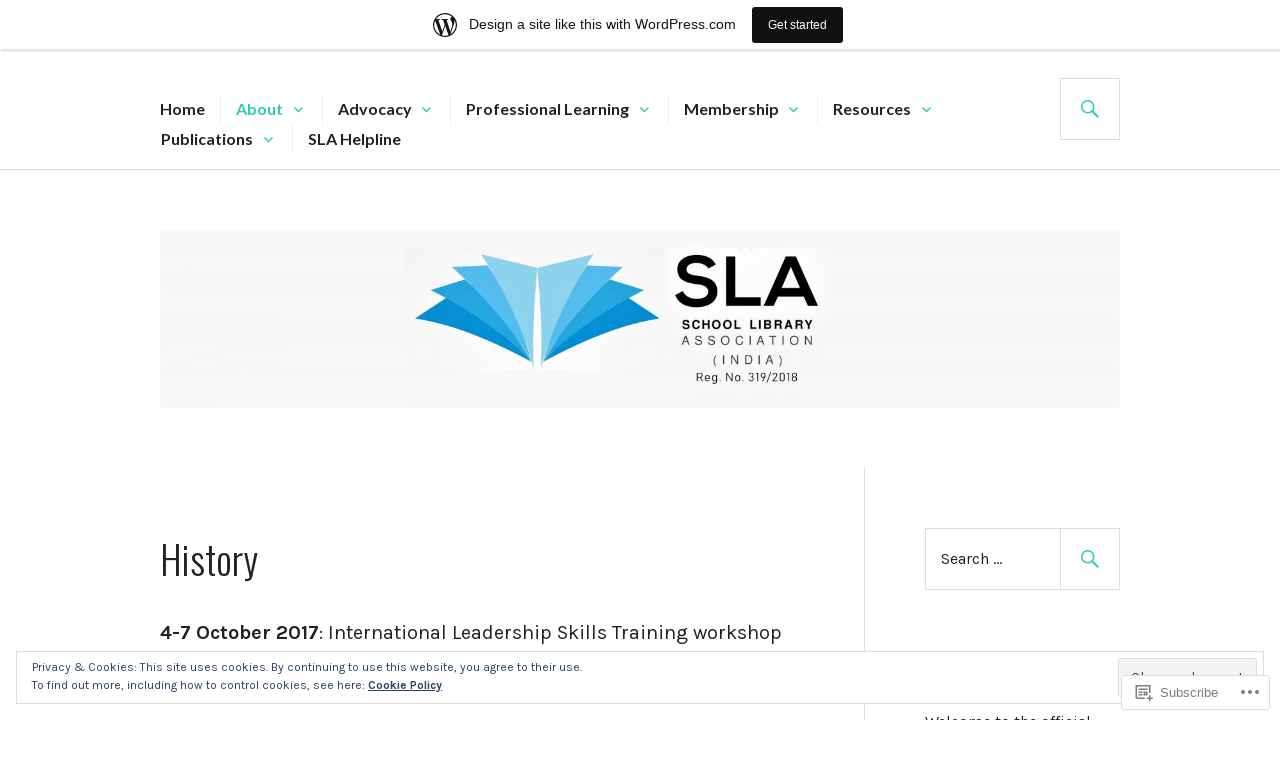

--- FILE ---
content_type: text/html; charset=UTF-8
request_url: https://indianschoollibraryassociationonline.wordpress.com/about/history/
body_size: 29964
content:
<!DOCTYPE html>
<html lang="en">
<head>
<meta charset="UTF-8">
<meta name="viewport" content="width=device-width, initial-scale=1">
<link rel="profile" href="http://gmpg.org/xfn/11">
<link rel="pingback" href="https://indianschoollibraryassociationonline.wordpress.com/xmlrpc.php">

<title>History &#8211; School Library Association (SLA India)</title>
<script type="text/javascript">
  WebFontConfig = {"google":{"families":["Oswald:300:latin,latin-ext","Karla:r,i,b,bi:latin,latin-ext"]},"api_url":"https:\/\/fonts-api.wp.com\/css"};
  (function() {
    var wf = document.createElement('script');
    wf.src = '/wp-content/plugins/custom-fonts/js/webfont.js';
    wf.type = 'text/javascript';
    wf.async = 'true';
    var s = document.getElementsByTagName('script')[0];
    s.parentNode.insertBefore(wf, s);
	})();
</script><style id="jetpack-custom-fonts-css">.wf-active body, .wf-active button, .wf-active input, .wf-active select, .wf-active textarea{font-family:"Karla",sans-serif}.wf-active h1, .wf-active h2:not(.author-title), .wf-active h3, .wf-active h4, .wf-active h5, .wf-active h6{font-family:"Oswald",sans-serif;font-weight:300;font-style:normal}.wf-active h1{font-style:normal;font-weight:300}.wf-active h2:not(.author-title){font-style:normal;font-weight:300}.wf-active h3{font-style:normal;font-weight:300}.wf-active h4{font-style:normal;font-weight:300}.wf-active h5{font-style:normal;font-weight:300}.wf-active h6{font-style:normal;font-weight:300}.wf-active .post-navigation .post-title{font-family:"Oswald",sans-serif;font-weight:300;font-style:normal}.wf-active .widget-title, .wf-active .widgettitle{font-style:normal;font-weight:300}.wf-active .site-title{font-style:normal;font-weight:300}.wf-active .featured-content .entry-title{font-style:normal;font-weight:300}.wf-active .page-title{font-style:normal;font-weight:300}.wf-active .archive .hentry .entry-title, .wf-active .blog .hentry .entry-title, .wf-active .search .hentry .entry-title{font-style:normal;font-weight:300}.wf-active .page .entry-title, .wf-active .single .entry-title{font-style:normal;font-weight:300}.wf-active .author-info .author-name{font-style:normal;font-weight:300}.wf-active .comment-reply-title, .wf-active .comments-title, .wf-active .no-comments{font-style:normal;font-weight:300}.wf-active .no-comments{font-family:"Oswald",sans-serif;font-weight:300;font-style:normal}.wf-active .comment-list .comment-reply-title small, .wf-active .comment-metadata, .wf-active .comment-reply-link{font-family:"Oswald",sans-serif;font-weight:300;font-style:normal}.wf-active .hentry div#jp-relatedposts h3.jp-relatedposts-headline{font-family:"Oswald",sans-serif;font-weight:300;font-style:normal}.wf-active .hentry div#jp-relatedposts div.jp-relatedposts-items .jp-relatedposts-post-context{font-family:"Oswald",sans-serif;font-weight:300;font-style:normal}.wf-active .hentry div#jp-relatedposts div.jp-relatedposts-items .jp-relatedposts-post-title{font-family:"Oswald",sans-serif;font-weight:300;font-style:normal}.wf-active .widget-grofile h4{font-style:normal;font-weight:300}@media screen and (min-width: 768px){.wf-active .site-title{font-style:normal;font-weight:300}}.wf-active .aboutme_widget #am_name{font-style:normal;font-weight:300}.wf-active .aboutme_widget #am_headline{font-style:normal;font-weight:300}</style>
<meta name='robots' content='max-image-preview:large' />
<link rel='dns-prefetch' href='//s0.wp.com' />
<link rel='dns-prefetch' href='//wordpress.com' />
<link rel='dns-prefetch' href='//fonts-api.wp.com' />
<link rel='dns-prefetch' href='//af.pubmine.com' />
<link rel="alternate" type="application/rss+xml" title="School Library Association (SLA India) &raquo; Feed" href="https://indianschoollibraryassociationonline.wordpress.com/feed/" />
<link rel="alternate" type="application/rss+xml" title="School Library Association (SLA India) &raquo; Comments Feed" href="https://indianschoollibraryassociationonline.wordpress.com/comments/feed/" />
	<script type="text/javascript">
		/* <![CDATA[ */
		function addLoadEvent(func) {
			var oldonload = window.onload;
			if (typeof window.onload != 'function') {
				window.onload = func;
			} else {
				window.onload = function () {
					oldonload();
					func();
				}
			}
		}
		/* ]]> */
	</script>
	<link crossorigin='anonymous' rel='stylesheet' id='all-css-0-1' href='/_static/??-eJxtjEsOwjAMRC9EMBUoiAXiLG6wojTOR7WjiNuTdoGEYDkz7w30alzJSlkhNVO5+ZAFenh6UgFqYy0xkGHsoJQqo5KA6Ivp6EQO8P+AQxzYQlrRRbOnH3zm4j9CwjWShuzNjCsM9LvZ5Ee6T1c72cvpZs/LG8VZRLg=&cssminify=yes' type='text/css' media='all' />
<style id='wp-emoji-styles-inline-css'>

	img.wp-smiley, img.emoji {
		display: inline !important;
		border: none !important;
		box-shadow: none !important;
		height: 1em !important;
		width: 1em !important;
		margin: 0 0.07em !important;
		vertical-align: -0.1em !important;
		background: none !important;
		padding: 0 !important;
	}
/*# sourceURL=wp-emoji-styles-inline-css */
</style>
<link crossorigin='anonymous' rel='stylesheet' id='all-css-2-1' href='/wp-content/plugins/gutenberg-core/v22.2.0/build/styles/block-library/style.css?m=1764855221i&cssminify=yes' type='text/css' media='all' />
<style id='wp-block-library-inline-css'>
.has-text-align-justify {
	text-align:justify;
}
.has-text-align-justify{text-align:justify;}

/*# sourceURL=wp-block-library-inline-css */
</style><style id='global-styles-inline-css'>
:root{--wp--preset--aspect-ratio--square: 1;--wp--preset--aspect-ratio--4-3: 4/3;--wp--preset--aspect-ratio--3-4: 3/4;--wp--preset--aspect-ratio--3-2: 3/2;--wp--preset--aspect-ratio--2-3: 2/3;--wp--preset--aspect-ratio--16-9: 16/9;--wp--preset--aspect-ratio--9-16: 9/16;--wp--preset--color--black: #000000;--wp--preset--color--cyan-bluish-gray: #abb8c3;--wp--preset--color--white: #fff;--wp--preset--color--pale-pink: #f78da7;--wp--preset--color--vivid-red: #cf2e2e;--wp--preset--color--luminous-vivid-orange: #ff6900;--wp--preset--color--luminous-vivid-amber: #fcb900;--wp--preset--color--light-green-cyan: #7bdcb5;--wp--preset--color--vivid-green-cyan: #00d084;--wp--preset--color--pale-cyan-blue: #8ed1fc;--wp--preset--color--vivid-cyan-blue: #0693e3;--wp--preset--color--vivid-purple: #9b51e0;--wp--preset--color--blue: #3863c1;--wp--preset--color--dark-gray: #222;--wp--preset--color--medium-gray: #777;--wp--preset--color--light-gray: #ddd;--wp--preset--gradient--vivid-cyan-blue-to-vivid-purple: linear-gradient(135deg,rgb(6,147,227) 0%,rgb(155,81,224) 100%);--wp--preset--gradient--light-green-cyan-to-vivid-green-cyan: linear-gradient(135deg,rgb(122,220,180) 0%,rgb(0,208,130) 100%);--wp--preset--gradient--luminous-vivid-amber-to-luminous-vivid-orange: linear-gradient(135deg,rgb(252,185,0) 0%,rgb(255,105,0) 100%);--wp--preset--gradient--luminous-vivid-orange-to-vivid-red: linear-gradient(135deg,rgb(255,105,0) 0%,rgb(207,46,46) 100%);--wp--preset--gradient--very-light-gray-to-cyan-bluish-gray: linear-gradient(135deg,rgb(238,238,238) 0%,rgb(169,184,195) 100%);--wp--preset--gradient--cool-to-warm-spectrum: linear-gradient(135deg,rgb(74,234,220) 0%,rgb(151,120,209) 20%,rgb(207,42,186) 40%,rgb(238,44,130) 60%,rgb(251,105,98) 80%,rgb(254,248,76) 100%);--wp--preset--gradient--blush-light-purple: linear-gradient(135deg,rgb(255,206,236) 0%,rgb(152,150,240) 100%);--wp--preset--gradient--blush-bordeaux: linear-gradient(135deg,rgb(254,205,165) 0%,rgb(254,45,45) 50%,rgb(107,0,62) 100%);--wp--preset--gradient--luminous-dusk: linear-gradient(135deg,rgb(255,203,112) 0%,rgb(199,81,192) 50%,rgb(65,88,208) 100%);--wp--preset--gradient--pale-ocean: linear-gradient(135deg,rgb(255,245,203) 0%,rgb(182,227,212) 50%,rgb(51,167,181) 100%);--wp--preset--gradient--electric-grass: linear-gradient(135deg,rgb(202,248,128) 0%,rgb(113,206,126) 100%);--wp--preset--gradient--midnight: linear-gradient(135deg,rgb(2,3,129) 0%,rgb(40,116,252) 100%);--wp--preset--font-size--small: 13px;--wp--preset--font-size--medium: 20px;--wp--preset--font-size--large: 36px;--wp--preset--font-size--x-large: 42px;--wp--preset--font-family--albert-sans: 'Albert Sans', sans-serif;--wp--preset--font-family--alegreya: Alegreya, serif;--wp--preset--font-family--arvo: Arvo, serif;--wp--preset--font-family--bodoni-moda: 'Bodoni Moda', serif;--wp--preset--font-family--bricolage-grotesque: 'Bricolage Grotesque', sans-serif;--wp--preset--font-family--cabin: Cabin, sans-serif;--wp--preset--font-family--chivo: Chivo, sans-serif;--wp--preset--font-family--commissioner: Commissioner, sans-serif;--wp--preset--font-family--cormorant: Cormorant, serif;--wp--preset--font-family--courier-prime: 'Courier Prime', monospace;--wp--preset--font-family--crimson-pro: 'Crimson Pro', serif;--wp--preset--font-family--dm-mono: 'DM Mono', monospace;--wp--preset--font-family--dm-sans: 'DM Sans', sans-serif;--wp--preset--font-family--dm-serif-display: 'DM Serif Display', serif;--wp--preset--font-family--domine: Domine, serif;--wp--preset--font-family--eb-garamond: 'EB Garamond', serif;--wp--preset--font-family--epilogue: Epilogue, sans-serif;--wp--preset--font-family--fahkwang: Fahkwang, sans-serif;--wp--preset--font-family--figtree: Figtree, sans-serif;--wp--preset--font-family--fira-sans: 'Fira Sans', sans-serif;--wp--preset--font-family--fjalla-one: 'Fjalla One', sans-serif;--wp--preset--font-family--fraunces: Fraunces, serif;--wp--preset--font-family--gabarito: Gabarito, system-ui;--wp--preset--font-family--ibm-plex-mono: 'IBM Plex Mono', monospace;--wp--preset--font-family--ibm-plex-sans: 'IBM Plex Sans', sans-serif;--wp--preset--font-family--ibarra-real-nova: 'Ibarra Real Nova', serif;--wp--preset--font-family--instrument-serif: 'Instrument Serif', serif;--wp--preset--font-family--inter: Inter, sans-serif;--wp--preset--font-family--josefin-sans: 'Josefin Sans', sans-serif;--wp--preset--font-family--jost: Jost, sans-serif;--wp--preset--font-family--libre-baskerville: 'Libre Baskerville', serif;--wp--preset--font-family--libre-franklin: 'Libre Franklin', sans-serif;--wp--preset--font-family--literata: Literata, serif;--wp--preset--font-family--lora: Lora, serif;--wp--preset--font-family--merriweather: Merriweather, serif;--wp--preset--font-family--montserrat: Montserrat, sans-serif;--wp--preset--font-family--newsreader: Newsreader, serif;--wp--preset--font-family--noto-sans-mono: 'Noto Sans Mono', sans-serif;--wp--preset--font-family--nunito: Nunito, sans-serif;--wp--preset--font-family--open-sans: 'Open Sans', sans-serif;--wp--preset--font-family--overpass: Overpass, sans-serif;--wp--preset--font-family--pt-serif: 'PT Serif', serif;--wp--preset--font-family--petrona: Petrona, serif;--wp--preset--font-family--piazzolla: Piazzolla, serif;--wp--preset--font-family--playfair-display: 'Playfair Display', serif;--wp--preset--font-family--plus-jakarta-sans: 'Plus Jakarta Sans', sans-serif;--wp--preset--font-family--poppins: Poppins, sans-serif;--wp--preset--font-family--raleway: Raleway, sans-serif;--wp--preset--font-family--roboto: Roboto, sans-serif;--wp--preset--font-family--roboto-slab: 'Roboto Slab', serif;--wp--preset--font-family--rubik: Rubik, sans-serif;--wp--preset--font-family--rufina: Rufina, serif;--wp--preset--font-family--sora: Sora, sans-serif;--wp--preset--font-family--source-sans-3: 'Source Sans 3', sans-serif;--wp--preset--font-family--source-serif-4: 'Source Serif 4', serif;--wp--preset--font-family--space-mono: 'Space Mono', monospace;--wp--preset--font-family--syne: Syne, sans-serif;--wp--preset--font-family--texturina: Texturina, serif;--wp--preset--font-family--urbanist: Urbanist, sans-serif;--wp--preset--font-family--work-sans: 'Work Sans', sans-serif;--wp--preset--spacing--20: 0.44rem;--wp--preset--spacing--30: 0.67rem;--wp--preset--spacing--40: 1rem;--wp--preset--spacing--50: 1.5rem;--wp--preset--spacing--60: 2.25rem;--wp--preset--spacing--70: 3.38rem;--wp--preset--spacing--80: 5.06rem;--wp--preset--shadow--natural: 6px 6px 9px rgba(0, 0, 0, 0.2);--wp--preset--shadow--deep: 12px 12px 50px rgba(0, 0, 0, 0.4);--wp--preset--shadow--sharp: 6px 6px 0px rgba(0, 0, 0, 0.2);--wp--preset--shadow--outlined: 6px 6px 0px -3px rgb(255, 255, 255), 6px 6px rgb(0, 0, 0);--wp--preset--shadow--crisp: 6px 6px 0px rgb(0, 0, 0);}:where(.is-layout-flex){gap: 0.5em;}:where(.is-layout-grid){gap: 0.5em;}body .is-layout-flex{display: flex;}.is-layout-flex{flex-wrap: wrap;align-items: center;}.is-layout-flex > :is(*, div){margin: 0;}body .is-layout-grid{display: grid;}.is-layout-grid > :is(*, div){margin: 0;}:where(.wp-block-columns.is-layout-flex){gap: 2em;}:where(.wp-block-columns.is-layout-grid){gap: 2em;}:where(.wp-block-post-template.is-layout-flex){gap: 1.25em;}:where(.wp-block-post-template.is-layout-grid){gap: 1.25em;}.has-black-color{color: var(--wp--preset--color--black) !important;}.has-cyan-bluish-gray-color{color: var(--wp--preset--color--cyan-bluish-gray) !important;}.has-white-color{color: var(--wp--preset--color--white) !important;}.has-pale-pink-color{color: var(--wp--preset--color--pale-pink) !important;}.has-vivid-red-color{color: var(--wp--preset--color--vivid-red) !important;}.has-luminous-vivid-orange-color{color: var(--wp--preset--color--luminous-vivid-orange) !important;}.has-luminous-vivid-amber-color{color: var(--wp--preset--color--luminous-vivid-amber) !important;}.has-light-green-cyan-color{color: var(--wp--preset--color--light-green-cyan) !important;}.has-vivid-green-cyan-color{color: var(--wp--preset--color--vivid-green-cyan) !important;}.has-pale-cyan-blue-color{color: var(--wp--preset--color--pale-cyan-blue) !important;}.has-vivid-cyan-blue-color{color: var(--wp--preset--color--vivid-cyan-blue) !important;}.has-vivid-purple-color{color: var(--wp--preset--color--vivid-purple) !important;}.has-black-background-color{background-color: var(--wp--preset--color--black) !important;}.has-cyan-bluish-gray-background-color{background-color: var(--wp--preset--color--cyan-bluish-gray) !important;}.has-white-background-color{background-color: var(--wp--preset--color--white) !important;}.has-pale-pink-background-color{background-color: var(--wp--preset--color--pale-pink) !important;}.has-vivid-red-background-color{background-color: var(--wp--preset--color--vivid-red) !important;}.has-luminous-vivid-orange-background-color{background-color: var(--wp--preset--color--luminous-vivid-orange) !important;}.has-luminous-vivid-amber-background-color{background-color: var(--wp--preset--color--luminous-vivid-amber) !important;}.has-light-green-cyan-background-color{background-color: var(--wp--preset--color--light-green-cyan) !important;}.has-vivid-green-cyan-background-color{background-color: var(--wp--preset--color--vivid-green-cyan) !important;}.has-pale-cyan-blue-background-color{background-color: var(--wp--preset--color--pale-cyan-blue) !important;}.has-vivid-cyan-blue-background-color{background-color: var(--wp--preset--color--vivid-cyan-blue) !important;}.has-vivid-purple-background-color{background-color: var(--wp--preset--color--vivid-purple) !important;}.has-black-border-color{border-color: var(--wp--preset--color--black) !important;}.has-cyan-bluish-gray-border-color{border-color: var(--wp--preset--color--cyan-bluish-gray) !important;}.has-white-border-color{border-color: var(--wp--preset--color--white) !important;}.has-pale-pink-border-color{border-color: var(--wp--preset--color--pale-pink) !important;}.has-vivid-red-border-color{border-color: var(--wp--preset--color--vivid-red) !important;}.has-luminous-vivid-orange-border-color{border-color: var(--wp--preset--color--luminous-vivid-orange) !important;}.has-luminous-vivid-amber-border-color{border-color: var(--wp--preset--color--luminous-vivid-amber) !important;}.has-light-green-cyan-border-color{border-color: var(--wp--preset--color--light-green-cyan) !important;}.has-vivid-green-cyan-border-color{border-color: var(--wp--preset--color--vivid-green-cyan) !important;}.has-pale-cyan-blue-border-color{border-color: var(--wp--preset--color--pale-cyan-blue) !important;}.has-vivid-cyan-blue-border-color{border-color: var(--wp--preset--color--vivid-cyan-blue) !important;}.has-vivid-purple-border-color{border-color: var(--wp--preset--color--vivid-purple) !important;}.has-vivid-cyan-blue-to-vivid-purple-gradient-background{background: var(--wp--preset--gradient--vivid-cyan-blue-to-vivid-purple) !important;}.has-light-green-cyan-to-vivid-green-cyan-gradient-background{background: var(--wp--preset--gradient--light-green-cyan-to-vivid-green-cyan) !important;}.has-luminous-vivid-amber-to-luminous-vivid-orange-gradient-background{background: var(--wp--preset--gradient--luminous-vivid-amber-to-luminous-vivid-orange) !important;}.has-luminous-vivid-orange-to-vivid-red-gradient-background{background: var(--wp--preset--gradient--luminous-vivid-orange-to-vivid-red) !important;}.has-very-light-gray-to-cyan-bluish-gray-gradient-background{background: var(--wp--preset--gradient--very-light-gray-to-cyan-bluish-gray) !important;}.has-cool-to-warm-spectrum-gradient-background{background: var(--wp--preset--gradient--cool-to-warm-spectrum) !important;}.has-blush-light-purple-gradient-background{background: var(--wp--preset--gradient--blush-light-purple) !important;}.has-blush-bordeaux-gradient-background{background: var(--wp--preset--gradient--blush-bordeaux) !important;}.has-luminous-dusk-gradient-background{background: var(--wp--preset--gradient--luminous-dusk) !important;}.has-pale-ocean-gradient-background{background: var(--wp--preset--gradient--pale-ocean) !important;}.has-electric-grass-gradient-background{background: var(--wp--preset--gradient--electric-grass) !important;}.has-midnight-gradient-background{background: var(--wp--preset--gradient--midnight) !important;}.has-small-font-size{font-size: var(--wp--preset--font-size--small) !important;}.has-medium-font-size{font-size: var(--wp--preset--font-size--medium) !important;}.has-large-font-size{font-size: var(--wp--preset--font-size--large) !important;}.has-x-large-font-size{font-size: var(--wp--preset--font-size--x-large) !important;}.has-albert-sans-font-family{font-family: var(--wp--preset--font-family--albert-sans) !important;}.has-alegreya-font-family{font-family: var(--wp--preset--font-family--alegreya) !important;}.has-arvo-font-family{font-family: var(--wp--preset--font-family--arvo) !important;}.has-bodoni-moda-font-family{font-family: var(--wp--preset--font-family--bodoni-moda) !important;}.has-bricolage-grotesque-font-family{font-family: var(--wp--preset--font-family--bricolage-grotesque) !important;}.has-cabin-font-family{font-family: var(--wp--preset--font-family--cabin) !important;}.has-chivo-font-family{font-family: var(--wp--preset--font-family--chivo) !important;}.has-commissioner-font-family{font-family: var(--wp--preset--font-family--commissioner) !important;}.has-cormorant-font-family{font-family: var(--wp--preset--font-family--cormorant) !important;}.has-courier-prime-font-family{font-family: var(--wp--preset--font-family--courier-prime) !important;}.has-crimson-pro-font-family{font-family: var(--wp--preset--font-family--crimson-pro) !important;}.has-dm-mono-font-family{font-family: var(--wp--preset--font-family--dm-mono) !important;}.has-dm-sans-font-family{font-family: var(--wp--preset--font-family--dm-sans) !important;}.has-dm-serif-display-font-family{font-family: var(--wp--preset--font-family--dm-serif-display) !important;}.has-domine-font-family{font-family: var(--wp--preset--font-family--domine) !important;}.has-eb-garamond-font-family{font-family: var(--wp--preset--font-family--eb-garamond) !important;}.has-epilogue-font-family{font-family: var(--wp--preset--font-family--epilogue) !important;}.has-fahkwang-font-family{font-family: var(--wp--preset--font-family--fahkwang) !important;}.has-figtree-font-family{font-family: var(--wp--preset--font-family--figtree) !important;}.has-fira-sans-font-family{font-family: var(--wp--preset--font-family--fira-sans) !important;}.has-fjalla-one-font-family{font-family: var(--wp--preset--font-family--fjalla-one) !important;}.has-fraunces-font-family{font-family: var(--wp--preset--font-family--fraunces) !important;}.has-gabarito-font-family{font-family: var(--wp--preset--font-family--gabarito) !important;}.has-ibm-plex-mono-font-family{font-family: var(--wp--preset--font-family--ibm-plex-mono) !important;}.has-ibm-plex-sans-font-family{font-family: var(--wp--preset--font-family--ibm-plex-sans) !important;}.has-ibarra-real-nova-font-family{font-family: var(--wp--preset--font-family--ibarra-real-nova) !important;}.has-instrument-serif-font-family{font-family: var(--wp--preset--font-family--instrument-serif) !important;}.has-inter-font-family{font-family: var(--wp--preset--font-family--inter) !important;}.has-josefin-sans-font-family{font-family: var(--wp--preset--font-family--josefin-sans) !important;}.has-jost-font-family{font-family: var(--wp--preset--font-family--jost) !important;}.has-libre-baskerville-font-family{font-family: var(--wp--preset--font-family--libre-baskerville) !important;}.has-libre-franklin-font-family{font-family: var(--wp--preset--font-family--libre-franklin) !important;}.has-literata-font-family{font-family: var(--wp--preset--font-family--literata) !important;}.has-lora-font-family{font-family: var(--wp--preset--font-family--lora) !important;}.has-merriweather-font-family{font-family: var(--wp--preset--font-family--merriweather) !important;}.has-montserrat-font-family{font-family: var(--wp--preset--font-family--montserrat) !important;}.has-newsreader-font-family{font-family: var(--wp--preset--font-family--newsreader) !important;}.has-noto-sans-mono-font-family{font-family: var(--wp--preset--font-family--noto-sans-mono) !important;}.has-nunito-font-family{font-family: var(--wp--preset--font-family--nunito) !important;}.has-open-sans-font-family{font-family: var(--wp--preset--font-family--open-sans) !important;}.has-overpass-font-family{font-family: var(--wp--preset--font-family--overpass) !important;}.has-pt-serif-font-family{font-family: var(--wp--preset--font-family--pt-serif) !important;}.has-petrona-font-family{font-family: var(--wp--preset--font-family--petrona) !important;}.has-piazzolla-font-family{font-family: var(--wp--preset--font-family--piazzolla) !important;}.has-playfair-display-font-family{font-family: var(--wp--preset--font-family--playfair-display) !important;}.has-plus-jakarta-sans-font-family{font-family: var(--wp--preset--font-family--plus-jakarta-sans) !important;}.has-poppins-font-family{font-family: var(--wp--preset--font-family--poppins) !important;}.has-raleway-font-family{font-family: var(--wp--preset--font-family--raleway) !important;}.has-roboto-font-family{font-family: var(--wp--preset--font-family--roboto) !important;}.has-roboto-slab-font-family{font-family: var(--wp--preset--font-family--roboto-slab) !important;}.has-rubik-font-family{font-family: var(--wp--preset--font-family--rubik) !important;}.has-rufina-font-family{font-family: var(--wp--preset--font-family--rufina) !important;}.has-sora-font-family{font-family: var(--wp--preset--font-family--sora) !important;}.has-source-sans-3-font-family{font-family: var(--wp--preset--font-family--source-sans-3) !important;}.has-source-serif-4-font-family{font-family: var(--wp--preset--font-family--source-serif-4) !important;}.has-space-mono-font-family{font-family: var(--wp--preset--font-family--space-mono) !important;}.has-syne-font-family{font-family: var(--wp--preset--font-family--syne) !important;}.has-texturina-font-family{font-family: var(--wp--preset--font-family--texturina) !important;}.has-urbanist-font-family{font-family: var(--wp--preset--font-family--urbanist) !important;}.has-work-sans-font-family{font-family: var(--wp--preset--font-family--work-sans) !important;}
/*# sourceURL=global-styles-inline-css */
</style>

<style id='classic-theme-styles-inline-css'>
/*! This file is auto-generated */
.wp-block-button__link{color:#fff;background-color:#32373c;border-radius:9999px;box-shadow:none;text-decoration:none;padding:calc(.667em + 2px) calc(1.333em + 2px);font-size:1.125em}.wp-block-file__button{background:#32373c;color:#fff;text-decoration:none}
/*# sourceURL=/wp-includes/css/classic-themes.min.css */
</style>
<link crossorigin='anonymous' rel='stylesheet' id='all-css-4-1' href='/_static/??-eJx9jl0OgkAMhC/k2viDxAfjUcyyNFhgy4Z2g8e3BDUxIbw000m/mcKUXBhYkRVidqnPDbFAGEY0PyavYBcRa/LYY7SzfRDZwTo2Ud2gGi5f7RRf20iyGldVaUQRZzNSjk6f1iVbnFHzN66nDpfCP2dBCXhQMlp+YiuzRU0+dJ8dJDM8iAM0yDguMatyzrzH26EsTsfyejkX7RuqS4EQ&cssminify=yes' type='text/css' media='all' />
<link rel='stylesheet' id='gazette-lora-css' href='https://fonts-api.wp.com/css?family=Lora%3A400%2C700%2C400italic%2C700italic&#038;subset=latin%2Clatin-ext&#038;ver=6.9-RC2-61304' media='all' />
<link rel='stylesheet' id='gazette-lato-inconsolata-css' href='https://fonts-api.wp.com/css?family=Lato%3A400%2C700%2C900%2C400italic%2C700italic%2C900italic%7CInconsolata%3A400%2C700&#038;subset=latin%2Clatin-ext&#038;ver=6.9-RC2-61304' media='all' />
<link crossorigin='anonymous' rel='stylesheet' id='all-css-8-1' href='/_static/??-eJzTLy/QTc7PK0nNK9EvyUjNTS3WLyhN0k9PrEotKUnVLy6pzEnVSy4u1tHHrxCoRD8pJz85u5gY1Zl5yRCjdcsLkvNzQVrsc20NzU1MzIzMDS1MswDuezdj&cssminify=yes' type='text/css' media='all' />
<style id='jetpack_facebook_likebox-inline-css'>
.widget_facebook_likebox {
	overflow: hidden;
}

/*# sourceURL=/wp-content/mu-plugins/jetpack-plugin/sun/modules/widgets/facebook-likebox/style.css */
</style>
<link crossorigin='anonymous' rel='stylesheet' id='all-css-10-1' href='/_static/??-eJzTLy/QTc7PK0nNK9HPLdUtyClNz8wr1i9KTcrJTwcy0/WTi5G5ekCujj52Temp+bo5+cmJJZn5eSgc3bScxMwikFb7XFtDE1NLExMLc0OTLACohS2q&cssminify=yes' type='text/css' media='all' />
<link crossorigin='anonymous' rel='stylesheet' id='print-css-11-1' href='/wp-content/mu-plugins/global-print/global-print.css?m=1465851035i&cssminify=yes' type='text/css' media='print' />
<style id='jetpack-global-styles-frontend-style-inline-css'>
:root { --font-headings: unset; --font-base: unset; --font-headings-default: -apple-system,BlinkMacSystemFont,"Segoe UI",Roboto,Oxygen-Sans,Ubuntu,Cantarell,"Helvetica Neue",sans-serif; --font-base-default: -apple-system,BlinkMacSystemFont,"Segoe UI",Roboto,Oxygen-Sans,Ubuntu,Cantarell,"Helvetica Neue",sans-serif;}
/*# sourceURL=jetpack-global-styles-frontend-style-inline-css */
</style>
<link crossorigin='anonymous' rel='stylesheet' id='all-css-14-1' href='/_static/??-eJyNjcsKAjEMRX/IGtQZBxfip0hMS9sxTYppGfx7H7gRN+7ugcs5sFRHKi1Ig9Jd5R6zGMyhVaTrh8G6QFHfORhYwlvw6P39PbPENZmt4G/ROQuBKWVkxxrVvuBH1lIoz2waILJekF+HUzlupnG3nQ77YZwfuRJIaQ==&cssminify=yes' type='text/css' media='all' />
<script type="text/javascript" id="wpcom-actionbar-placeholder-js-extra">
/* <![CDATA[ */
var actionbardata = {"siteID":"133986862","postID":"263","siteURL":"https://indianschoollibraryassociationonline.wordpress.com","xhrURL":"https://indianschoollibraryassociationonline.wordpress.com/wp-admin/admin-ajax.php","nonce":"dd15ffb2a3","isLoggedIn":"","statusMessage":"","subsEmailDefault":"instantly","proxyScriptUrl":"https://s0.wp.com/wp-content/js/wpcom-proxy-request.js?m=1513050504i&amp;ver=20211021","shortlink":"https://wp.me/P94c6q-4f","i18n":{"followedText":"New posts from this site will now appear in your \u003Ca href=\"https://wordpress.com/reader\"\u003EReader\u003C/a\u003E","foldBar":"Collapse this bar","unfoldBar":"Expand this bar","shortLinkCopied":"Shortlink copied to clipboard."}};
//# sourceURL=wpcom-actionbar-placeholder-js-extra
/* ]]> */
</script>
<script type="text/javascript" id="jetpack-mu-wpcom-settings-js-before">
/* <![CDATA[ */
var JETPACK_MU_WPCOM_SETTINGS = {"assetsUrl":"https://s0.wp.com/wp-content/mu-plugins/jetpack-mu-wpcom-plugin/sun/jetpack_vendor/automattic/jetpack-mu-wpcom/src/build/"};
//# sourceURL=jetpack-mu-wpcom-settings-js-before
/* ]]> */
</script>
<script crossorigin='anonymous' type='text/javascript'  src='/_static/??-eJyFjcsOwiAQRX/I6dSa+lgYvwWBEAgMOAPW/n3bqIk7V2dxT87FqYDOVC1VDIIcKxTOr7kLssN186RjM1a2MTya5fmDLnn6K0HyjlW1v/L37R6zgxKb8yQ4ZTbKCOioRN4hnQo+hw1AmcCZwmvilq7709CPh/54voQFmNpFWg=='></script>
<script type="text/javascript" id="rlt-proxy-js-after">
/* <![CDATA[ */
	rltInitialize( {"token":null,"iframeOrigins":["https:\/\/widgets.wp.com"]} );
//# sourceURL=rlt-proxy-js-after
/* ]]> */
</script>
<link rel="EditURI" type="application/rsd+xml" title="RSD" href="https://indianschoollibraryassociationonline.wordpress.com/xmlrpc.php?rsd" />
<meta name="generator" content="WordPress.com" />
<link rel="canonical" href="https://indianschoollibraryassociationonline.wordpress.com/about/history/" />
<link rel='shortlink' href='https://wp.me/P94c6q-4f' />
<link rel="alternate" type="application/json+oembed" href="https://public-api.wordpress.com/oembed/?format=json&amp;url=https%3A%2F%2Findianschoollibraryassociationonline.wordpress.com%2Fabout%2Fhistory%2F&amp;for=wpcom-auto-discovery" /><link rel="alternate" type="application/xml+oembed" href="https://public-api.wordpress.com/oembed/?format=xml&amp;url=https%3A%2F%2Findianschoollibraryassociationonline.wordpress.com%2Fabout%2Fhistory%2F&amp;for=wpcom-auto-discovery" />
<!-- Jetpack Open Graph Tags -->
<meta property="og:type" content="article" />
<meta property="og:title" content="History" />
<meta property="og:url" content="https://indianschoollibraryassociationonline.wordpress.com/about/history/" />
<meta property="og:description" content="4-7 October 2017: International Leadership Skills Training workshop (IFLA), G. D. Goenka University Campus, Sohna Road, Gurgaon, Haryana. 26 June 2018: School Library Association (SLA India), has b…" />
<meta property="article:published_time" content="2017-08-30T07:27:31+00:00" />
<meta property="article:modified_time" content="2018-07-07T07:13:14+00:00" />
<meta property="og:site_name" content="School Library Association (SLA India)" />
<meta property="og:image" content="https://indianschoollibraryassociationonline.wordpress.com/wp-content/uploads/2017/08/cropped-header-new-21.gif?w=200" />
<meta property="og:image:width" content="200" />
<meta property="og:image:height" content="200" />
<meta property="og:image:alt" content="" />
<meta property="og:locale" content="en_US" />
<meta property="fb:app_id" content="249643311490" />
<meta property="article:publisher" content="https://www.facebook.com/WordPresscom" />
<meta name="twitter:creator" content="@islaorg" />
<meta name="twitter:site" content="@islaorg" />
<meta name="twitter:text:title" content="History" />
<meta name="twitter:image" content="https://indianschoollibraryassociationonline.wordpress.com/wp-content/uploads/2017/08/cropped-header-new-21.gif?w=240" />
<meta name="twitter:card" content="summary" />

<!-- End Jetpack Open Graph Tags -->
<link rel="search" type="application/opensearchdescription+xml" href="https://indianschoollibraryassociationonline.wordpress.com/osd.xml" title="School Library Association (SLA India)" />
<link rel="search" type="application/opensearchdescription+xml" href="https://s1.wp.com/opensearch.xml" title="WordPress.com" />
<style type="text/css">
.upcoming-events li {
	margin-bottom: 10px;
}
.upcoming-events li span {
	display: block;
}
</style>
		<meta name="description" content="4-7 October 2017: International Leadership Skills Training workshop (IFLA), G. D. Goenka University Campus, Sohna Road, Gurgaon, Haryana. 26 June 2018: School Library Association (SLA India), has become a recognized Professional Library Association on 26th June 2018, registered in Delhi under the Societies Registration Act, 1860 of Govt. of India (Reg. No. 319/2018)." />
	<style type="text/css">
			.site-title,
		.site-description {
			position: absolute;
			clip: rect(1px, 1px, 1px, 1px);
		}
		</style>
	<script type="text/javascript">
/* <![CDATA[ */
var wa_client = {}; wa_client.cmd = []; wa_client.config = { 'blog_id': 133986862, 'blog_language': 'en', 'is_wordads': false, 'hosting_type': 0, 'afp_account_id': null, 'afp_host_id': 5038568878849053, 'theme': 'pub/gazette', '_': { 'title': 'Advertisement', 'privacy_settings': 'Privacy Settings' }, 'formats': [ 'inline', 'belowpost', 'bottom_sticky', 'sidebar_sticky_right', 'sidebar', 'gutenberg_rectangle', 'gutenberg_leaderboard', 'gutenberg_mobile_leaderboard', 'gutenberg_skyscraper' ] };
/* ]]> */
</script>
		<script type="text/javascript">

			window.doNotSellCallback = function() {

				var linkElements = [
					'a[href="https://wordpress.com/?ref=footer_blog"]',
					'a[href="https://wordpress.com/?ref=footer_website"]',
					'a[href="https://wordpress.com/?ref=vertical_footer"]',
					'a[href^="https://wordpress.com/?ref=footer_segment_"]',
				].join(',');

				var dnsLink = document.createElement( 'a' );
				dnsLink.href = 'https://wordpress.com/advertising-program-optout/';
				dnsLink.classList.add( 'do-not-sell-link' );
				dnsLink.rel = 'nofollow';
				dnsLink.style.marginLeft = '0.5em';
				dnsLink.textContent = 'Do Not Sell or Share My Personal Information';

				var creditLinks = document.querySelectorAll( linkElements );

				if ( 0 === creditLinks.length ) {
					return false;
				}

				Array.prototype.forEach.call( creditLinks, function( el ) {
					el.insertAdjacentElement( 'afterend', dnsLink );
				});

				return true;
			};

		</script>
		<style type="text/css" id="custom-colors-css">	#comments #respond p.form-submit input#comment-submit,
	.widget_flickr #flickr_badge_uber_wrapper td a:last-child {
		background: #222 !important;
		border-color: #222 !important;
	}
	#comments #respond .form-submit input#comment-submit:active,
	#comments #respond .form-submit input#comment-submit:focus,
	#comments #respond .form-submit input#comment-submit:hover,
	.widget_flickr #flickr_badge_uber_wrapper td a:last-child:active,
	.widget_flickr #flickr_badge_uber_wrapper td a:last-child:focus,
	.widget_flickr #flickr_badge_uber_wrapper td a:last-child:hover {
		background: #fff !important;
		color: #222 !important;
	}
.sticky-post:active,
		.sticky-post:focus,
		.sticky-post:hover { background-color: #000000;}
abbr,
		acronym { border-bottom-color: #000000;}
body,
		button,
		input,
		select,
		textarea,
		.main-navigation a,
		.post-navigation a,
		.widget_tag_cloud a:before,
		.site-title a:active,
		.site-title a:focus,
		.site-title a:hover,
		.content-area .entry-meta a:active,
		.content-area .entry-meta a:focus,
		.content-area .entry-meta a:hover,
		.entry-footer a:active,
		.entry-footer a:focus,
		.entry-footer a:hover,
		.page-links a,
		.comment-list .comment-reply-title small a:active,
		.comment-list .comment-reply-title small a:focus,
		.comment-list .comment-reply-title small a:hover,
		.comment-metadata a:active,
		.comment-metadata a:focus,
		.comment-metadata a:hover,
		.comment-reply-link:active,
		.comment-reply-link:focus,
		.comment-reply-link:hover,
		#infinite-footer .blog-info a:active,
		#infinite-footer .blog-info a:focus,
		#infinite-footer .blog-info a:hover,
		.widget_goodreads div[class^="gr_custom_title"] a:active,
		.widget_goodreads div[class^="gr_custom_title"] a:focus,
		.widget_goodreads div[class^="gr_custom_title"] a:hover,
		.widget_goodreads div[class^="gr_custom_container"] div[class^="gr_custom_author"] a:active,
		.widget_goodreads div[class^="gr_custom_container"] div[class^="gr_custom_author"] a:focus,
		.widget_goodreads div[class^="gr_custom_container"] div[class^="gr_custom_author"] a:hover,
		#comments #respond .comment-form-fields p.comment-form-posting-as,
		#comments #respond .comment-form-fields p.comment-form-log-out,
		#comments #respond #comment-form-identity #comment-form-nascar p,
		#comments #respond #comment-form-load-service p,
		#comments #respond #comment-form-comment textarea,
		#comments #comment-form-share-text-padder textarea,
		#comments #respond .comment-form-fields label,
		#comments #respond .comment-form-fields label span.required,
		#comments #respond .comment-form-fields label span.nopublish,
		#comments #respond .comment-form-fields div.comment-form-input input,
		#comments #respond .comment-form-service a:active,
		#comments #respond .comment-form-service a:focus,
		#comments #respond .comment-form-service a:hover,
		.widget_authors > ul > li > a,
		.wp_widget_tag_cloud a:before { color: #222222;}
::input-placeholder { color: #222222;}
::-webkit-input-placeholder { color: #222222;}
:-moz-placeholder { color: #222222;}
::-moz-placeholder { color: #222222;}
::-ms-input-placeholder { color: #222222;}
body,
		button:active,
		input[type="button"]:active,
		input[type="reset"]:active,
		input[type="submit"]:active,
		button:focus,
		input[type="button"]:focus,
		input[type="reset"]:focus,
		input[type="submit"]:focus,
		button:hover,
		input[type="button"]:hover,
		input[type="reset"]:hover,
		input[type="submit"]:hover,
		input[type="text"],
		input[type="email"],
		input[type="url"],
		input[type="password"],
		input[type="search"],
		textarea,
		.menu-toggle,
		.dropdown-toggle,
		.main-navigation.toggled > div,
		.comment-navigation a,
		.posts-navigation a,
		.sidebar-toggle,
		.site-header,
		.search-toggled .site-header:before,
		.search-toggle,
		.search-header .search-form,
		.search-form:before,
		.page-links a,
		.post-link .genericon,
		.comment-list .comment-reply-title small,
		#infinite-handle span button,
		#infinite-handle span button:active,
		#infinite-handle span button:focus,
		#infinite-handle span button:hover,
		#infinite-footer,
		body.long-menu .main-navigation > div:before,
		.main-navigation.toggled > div,
		.main-navigation ul ul,
		.main-navigation ul ul li,
		#comments #respond #comment-form-comment,
		#comments #comment-form-share-text-padder,
		#comments #respond .comment-form-fields div.comment-form-input,
		#comments .comment #respond #comment-form-comment,
		#comments .comment #comment-form-share-text-padder,
		#comments .comment #respond .comment-form-fields div.comment-form-input,
		.widget_akismet_widget .a-stats a:active,
		.widget_akismet_widget .a-stats a:focus,
		.widget_akismet_widget .a-stats a:hover { background-color: #ffffff;}
mark,
		ins,
		button,
		input[type="button"],
		input[type="reset"],
		input[type="submit"],
		.comment-navigation a:active,
		.comment-navigation a:focus,
		.comment-navigation a:hover,
		.posts-navigation a:active,
		.posts-navigation a:focus,
		.posts-navigation a:hover,
		.sticky-post,
		body:not(.single) .content-area .format-link,
		.content-area .format-link .entry-title a,
		.content-area .format-link .entry-title + .entry-meta,
		.content-area .format-link .entry-title + .entry-meta a,
		.bypostauthor .fn,
		#infinite-handle span button:active,
		#infinite-handle span button:focus,
		#infinite-handle span button:hover,
		.widget_akismet_widget .a-stats a { color: #ffffff;}
blockquote { color: #5E5E5E;}
caption,
		.social-navigation a,
		.post-navigation .meta-nav,
		.widget_recent_entries .post-date,
		.widget_rss cite,
		.widget_rss .rss-date,
		.site-info,
		.site-info a,
		.footer-text,
		.content-area .entry-meta,
		.content-area .entry-meta a,
		.entry-footer,
		.entry-footer a,
		.page-links,
		.page-links > .page-links-title,
		.author-info .author-title,
		.comment-list .comment-reply-title small,
		.comment-metadata,
		.comment-reply-link,
		.comment-metadata a,
		.comment-list .comment-reply-title small a,
		.wp-caption,
		.gallery-caption,
		.site-content .jetpack-recipe .jetpack-recipe-meta,
		#infinite-footer,
		.hentry div#jp-relatedposts div.jp-relatedposts-items .jp-relatedposts-post-context,
		.widget_goodreads div[class^="gr_custom_author"] { color: #777777;}
.site-info .sep { color: #B2B2B2;}
hr,
		.page .widget-area:before,
		.single .widget-area:before,
		body:not(.long-menu) .site-branding:before,
		.comment-list:before,
		.comment-navigation + .comment-respond:before,
		div#jp-relatedposts:before { background-color: #DDDDDD;}
input[type="text"],
		input[type="email"],
		input[type="url"],
		input[type="password"],
		input[type="search"],
		textarea,
		.menu-toggle,
		.menu-toggle:active,
		.menu-toggle:focus,
		.menu-toggle:hover,
		.dropdown-toggle,
		.dropdown-toggle:active,
		.dropdown-toggle:focus,
		.dropdown-toggle:hover,
		.main-navigation.toggled > div,
		.sidebar-toggle,
		.sidebar-toggle:active,
		.sidebar-toggle:focus,
		.sidebar-toggle:hover,
		.author-info,
		.search-toggle,
		.search-toggle:active,
		.search-toggle:focus,
		.search-toggle:hover,
		.search-form .search-submit,
		.search-form .search-submit:active,
		.search-form .search-submit:focus,
		.search-form .search-submit:hover,
		.page-links a,
		.page-links > span,
		.page-links a:active,
		.page-links a:focus,
		.page-links a:hover,
		.main-navigation ul ul,
		#comments #respond #comment-form-comment,
		#comments #comment-form-share-text-padder,
		#comments #respond .comment-form-fields div.comment-form-input,
		.widget.top_rated .pd_top_rated_holder_posts > p,
		.widget.top_rated ul { border-color: #DDDDDD;}
th,
		td,
		.footer-widget-inner .widget,
		.site-header,
		.comment-list { border-bottom-color: #DDDDDD;}
body:not(.long-menu) .main-navigation,
		.page .widget-area,
		.single .widget-area,
		.rtl.page .site-main,
		.rtl.single .site-main { border-left-color: #DDDDDD;}
.page .site-main,
		.single .site-main,
		.rtl .search-form .search-field,
		body.rtl:not(.long-menu) .main-navigation,
		.rtl.page .widget-area,
		.rtl.single .widget-area { border-right-color: #DDDDDD;}
table,
		.comment-navigation + .comment-respond,
		.footer-widget,
		.site-footer,
		.comments-area,
		#infinite-footer,
		div#jp-relatedposts { border-top-color: #DDDDDD;}
blockquote:before { color: #DDDDDD;}
pre,
		thead,
		a:focus,
		.menu-toggle:active,
		.menu-toggle:focus,
		.menu-toggle:hover,
		.dropdown-toggle:active,
		.dropdown-toggle:focus,
		.dropdown-toggle:hover,
		.post-navigation a:active,
		.post-navigation a:focus,
		.post-navigation a:hover,
		.sidebar-toggle:active,
		.sidebar-toggle:focus,
		.sidebar-toggle:hover,
		.search-toggle:active,
		.search-toggle:focus,
		.search-toggle:hover,
		.search-form.hover:before,
		.page-links a,
		.page-links > span,
		.page-links a:active,
		.page-links a:focus,
		.page-links a:hover,
		.footer-text + .social-navigation:before { background-color: #EFEFEF;}
.comment-navigation a,
		.posts-navigation a,
		.post-navigation a,
		.gallery,
		#infinite-handle span button { border-color: #EFEFEF;}
.main-navigation ul,
		.social-navigation,
		.widget_archive ul,
		.widget_categories ul,
		.widget_links ul,
		.widget_meta ul,
		.widget_nav_menu ul,
		.widget_pages ul,
		.widget_recent_comments ul,
		.widget_recent_entries ul,
		.widget_rss ul,
		.footer-text,
		.page-header,
		.entry-footer > span:last-of-type,
		.comment-list .comment:not(:last-of-type),
		.comment-list .depth-1:not(:last-of-type),
		.sd-like.jetpack-likes-widget-wrapper,
		.sd-rating,
		.sd-sharing-enabled:not(#jp-post-flair),
		.widget_goodreads div[class^="gr_custom_each_container"]:last-of-type,
		.widget_rss_links ul,
		.widget_rss_links p:last-of-type,
		.hentry .wpcom-reblog-snapshot .reblogger-note,
		.widget_authors ul,
		.widget_jp_blogs_i_follow ol,
		.widget_blog-stats ul,
		.widget_top-clicks ul,
		.widget_top-posts ul,
		.widget.top_rated ul,
		.widget_upcoming_events_widget ul,
		.widget_recent_comments tr,
		.widget_recent_comments td { border-bottom-color: #EFEFEF;}
.main-navigation .nav-menu > li + li { border-left-color: #EFEFEF;}
.rtl .main-navigation .nav-menu > li + li { border-right-color: #EFEFEF;}
.main-navigation li,
		.posts-navigation,
		.widget_archive li,
		.widget_categories li,
		.widget_links li,
		.widget_meta li,
		.widget_nav_menu li,
		.widget_pages li,
		.widget_recent_comments li,
		.widget_recent_entries li,
		.widget_rss li,
		.archive .hentry,
		.blog .hentry,
		.search .hentry,
		.entry-meta + .entry-meta,
		.entry-footer .byline,
		.entry-footer .cat-links,
		.entry-footer .comments-link,
		.entry-footer .edit-link,
		.entry-footer .posted-on,
		.entry-footer .tags-links,
		.page-links,
		.archive .format-aside .entry-meta:last-of-type,
		.blog .format-aside .entry-meta:last-of-type,
		.search .format-aside .entry-meta:last-of-type,
		.comment-list .comment .comment:first-of-type,
		.comment-list .comment-respond,
		#infinite-handle,
		.infinite-loader,
		.widget_goodreads div[class^="gr_custom_each_container"],
		.widget_rss_links li,
		.widget_rss_links p,
		.widget_authors li,
		.widget_jp_blogs_i_follow li,
		.widgets-list-layout li,
		.widget_top-clicks li,
		.widget_top-posts li,
		.widget.top_rated li,
		.widget_upcoming_events_widget li,
		.widget_recent_comments table { border-top-color: #EFEFEF;}
div#jp-relatedposts a:focus { outline-color: #EFEFEF;}
mark,
		ins,
		button,
		input[type="button"],
		input[type="reset"],
		input[type="submit"],
		.comment-navigation a:active,
		.comment-navigation a:focus,
		.comment-navigation a:hover,
		.posts-navigation a:active,
		.posts-navigation a:focus,
		.posts-navigation a:hover,
		.featured-content .hentry:not(.has-post-thumbnail):hover .post-thumbnail,
		.featured-content .hentry:not(.has-post-thumbnail) .post-thumbnail:focus,
		.sticky-post,
		.content-area .format-link .entry-summary,
		body:not(.single) .content-area .format-link .entry-title,
		.content-area .format-link .entry-title + .entry-meta,
		.post-link,
		.bypostauthor .fn,
		#infinite-handle span button:active,
		#infinite-handle span button:focus,
		#infinite-handle span button:hover,
		.widget_akismet_widget .a-stats a,
		.milestone-widget .milestone-header { background-color: #2EC9B9;}
button,
		input[type="button"],
		input[type="reset"],
		input[type="submit"],
		.comment-navigation a:active,
		.comment-navigation a:focus,
		.comment-navigation a:hover,
		.posts-navigation a:active,
		.posts-navigation a:focus,
		.posts-navigation a:hover,
		#infinite-handle span button:active,
		#infinite-handle span button:focus,
		#infinite-handle span button:hover,
		.widget_akismet_widget .a-stats a { border-color: #2EC9B9;}
pre { border-left-color: #2EC9B9;}
.rtl pre { border-right-color: #2EC9B9;}
button:active,
		input[type="button"]:active,
		input[type="reset"]:active,
		input[type="submit"]:active,
		button:focus,
		input[type="button"]:focus,
		input[type="reset"]:focus,
		input[type="submit"]:focus,
		button:hover,
		input[type="button"]:hover,
		input[type="reset"]:hover,
		input[type="submit"]:hover,
		a,
		.menu-toggle,
		.menu-toggle:active,
		.menu-toggle:focus,
		.menu-toggle:hover,
		.dropdown-toggle,
		.dropdown-toggle:active,
		.dropdown-toggle:focus,
		.dropdown-toggle:hover,
		.main-navigation a:active,
		.main-navigation a:focus,
		.main-navigation a:hover,
		.main-navigation .current_page_item > a,
		.main-navigation .current-menu-item > a,
		.main-navigation .current_page_ancestor > a,
		.social-navigation a:active,
		.social-navigation a:focus,
		.social-navigation a:hover,
		.comment-navigation a,
		.posts-navigation a,
		.post-navigation a:active .post-title,
		.post-navigation a:focus .post-title,
		.post-navigation a:hover .post-title,
		.sidebar-toggle,
		.sidebar-toggle:active,
		.sidebar-toggle:focus,
		.sidebar-toggle:hover,
		.search-toggle,
		.search-toggle:active,
		.search-toggle:focus,
		.search-toggle:hover,
		.search-form:before,
		.site-title,
		.site-info a:active,
		.site-info a:focus,
		.site-info a:hover,
		.page-links > span,
		.page-links a:active,
		.page-links a:focus,
		.page-links a:hover,
		.post-link .genericon,
		.required,
		.site-content .contact-form label span,
		#infinite-handle span button,
		#infinite-footer .blog-info a,
		#infinite-footer .blog-credits a:active,
		#infinite-footer .blog-credits a:focus,
		#infinite-footer .blog-credits a:hover,
		.widget_goodreads div[class^="gr_custom_title"] a,
		.main-navigation .menu-item-has-children > a:after,
		#comments #respond .comment-form-service a,
		.widget_akismet_widget .a-stats a:active,
		.widget_akismet_widget .a-stats a:focus,
		.widget_akismet_widget .a-stats a:hover,
		.widget_akismet_widget .a-stats a:active .count,
		.widget_akismet_widget .a-stats a:focus .count,
		.widget_akismet_widget .a-stats a:hover .count,
		.widget_authors > ul > li > a:active,
		.widget_authors > ul > li > a:focus,
		.widget_authors > ul > li > a:hover { color: #2EC9B9;}
</style>
<link rel="icon" href="https://indianschoollibraryassociationonline.wordpress.com/wp-content/uploads/2017/08/cropped-header-new-21.gif?w=32" sizes="32x32" />
<link rel="icon" href="https://indianschoollibraryassociationonline.wordpress.com/wp-content/uploads/2017/08/cropped-header-new-21.gif?w=192" sizes="192x192" />
<link rel="apple-touch-icon" href="https://indianschoollibraryassociationonline.wordpress.com/wp-content/uploads/2017/08/cropped-header-new-21.gif?w=180" />
<meta name="msapplication-TileImage" content="https://indianschoollibraryassociationonline.wordpress.com/wp-content/uploads/2017/08/cropped-header-new-21.gif?w=270" />
<script type="text/javascript">
	window.google_analytics_uacct = "UA-52447-2";
</script>

<script type="text/javascript">
	var _gaq = _gaq || [];
	_gaq.push(['_setAccount', 'UA-52447-2']);
	_gaq.push(['_gat._anonymizeIp']);
	_gaq.push(['_setDomainName', 'wordpress.com']);
	_gaq.push(['_initData']);
	_gaq.push(['_trackPageview']);

	(function() {
		var ga = document.createElement('script'); ga.type = 'text/javascript'; ga.async = true;
		ga.src = ('https:' == document.location.protocol ? 'https://ssl' : 'http://www') + '.google-analytics.com/ga.js';
		(document.getElementsByTagName('head')[0] || document.getElementsByTagName('body')[0]).appendChild(ga);
	})();
</script>
<link crossorigin='anonymous' rel='stylesheet' id='all-css-0-3' href='/_static/??-eJydj9kKwjAQRX/IdogL6oP4KZJOhjLtZCGTUPr3VlzAF1Efz+Vw4MKUGoyhUCjga5Ok9hwUBirJ4vhg0BrgwgGhk4ijgk6cKLeouoKvAz66KqSANseqJC/nOfzZKyzkmt6KUJ4/0Y/9++HK4hbsFDOnwnFx36j1HG7hsz+Z/W5zPJitWQ9XJLSB1Q==&cssminify=yes' type='text/css' media='all' />
</head>

<body class="wp-singular page-template-default page page-id-263 page-child parent-pageid-2 wp-embed-responsive wp-theme-pubgazette customizer-styles-applied has-header-image jetpack-reblog-enabled has-marketing-bar has-marketing-bar-theme-gazette">
<div id="page" class="hfeed site">
	<a class="skip-link screen-reader-text" href="#content">Skip to content</a>

	<header id="masthead" class="site-header" role="banner">
		<div class="site-header-inner">
			<div class="site-branding">
				<a href="https://indianschoollibraryassociationonline.wordpress.com/" class="site-logo-link" rel="home" itemprop="url"></a>				<h1 class="site-title"><a href="https://indianschoollibraryassociationonline.wordpress.com/" rel="home">School Library Association (SLA India)</a></h1>
				<h2 class="site-description">www.slaindia.org</h2>
			</div><!-- .site-branding -->

							<nav id="site-navigation" class="main-navigation" role="navigation">
					<button class="menu-toggle" aria-controls="primary-menu" aria-expanded="false"><span class="screen-reader-text">Primary Menu</span></button>
					<div class="menu-primary-container"><ul id="primary-menu" class="menu"><li id="menu-item-8" class="menu-item menu-item-type-custom menu-item-object-custom menu-item-8"><a href="/">Home</a></li>
<li id="menu-item-9" class="menu-item menu-item-type-post_type menu-item-object-page current-page-ancestor current-menu-ancestor current-menu-parent current-page-parent current_page_parent current_page_ancestor menu-item-has-children menu-item-9"><a href="https://indianschoollibraryassociationonline.wordpress.com/about/">About</a>
<ul class="sub-menu">
	<li id="menu-item-63" class="menu-item menu-item-type-post_type menu-item-object-page menu-item-63"><a href="https://indianschoollibraryassociationonline.wordpress.com/mission/">Mission</a></li>
	<li id="menu-item-62" class="menu-item menu-item-type-post_type menu-item-object-page menu-item-62"><a href="https://indianschoollibraryassociationonline.wordpress.com/policy-statement/">Policy Statement</a></li>
	<li id="menu-item-283" class="menu-item menu-item-type-post_type menu-item-object-page current-menu-item page_item page-item-263 current_page_item menu-item-283"><a href="https://indianschoollibraryassociationonline.wordpress.com/about/history/" aria-current="page">History</a></li>
	<li id="menu-item-286" class="menu-item menu-item-type-post_type menu-item-object-page menu-item-286"><a href="https://indianschoollibraryassociationonline.wordpress.com/slagb-and-teams/">Leadership</a></li>
	<li id="menu-item-3308" class="menu-item menu-item-type-post_type menu-item-object-page menu-item-3308"><a href="https://indianschoollibraryassociationonline.wordpress.com/constitution-by-laws/">Constitution &amp; By-Laws</a></li>
	<li id="menu-item-2087" class="menu-item menu-item-type-post_type menu-item-object-page menu-item-2087"><a href="https://indianschoollibraryassociationonline.wordpress.com/about/social-media/">Social Media</a></li>
	<li id="menu-item-64" class="menu-item menu-item-type-post_type menu-item-object-page menu-item-64"><a href="https://indianschoollibraryassociationonline.wordpress.com/contact-us/">Contact Us</a></li>
</ul>
</li>
<li id="menu-item-1384" class="menu-item menu-item-type-post_type menu-item-object-page menu-item-has-children menu-item-1384"><a href="https://indianschoollibraryassociationonline.wordpress.com/advocacy-2/">Advocacy</a>
<ul class="sub-menu">
	<li id="menu-item-4306" class="menu-item menu-item-type-taxonomy menu-item-object-category menu-item-4306"><a href="https://indianschoollibraryassociationonline.wordpress.com/category/sla-book-grant/">SLA Book Grant</a></li>
	<li id="menu-item-2128" class="menu-item menu-item-type-custom menu-item-object-custom menu-item-2128"><a href="https://indianschoollibraryassociationonline.wordpress.com/2020/06/19/my-lockdown-diary-recording-life-during-a-pandemic-sla-announces-national-online-digital-journal-competition-to-celebrate-p-n-panicker-national-reading-week-reading-month-2020/">NRM 2020</a></li>
	<li id="menu-item-1392" class="menu-item menu-item-type-post_type menu-item-object-page menu-item-has-children menu-item-1392"><a href="https://indianschoollibraryassociationonline.wordpress.com/advocacy/wbcd-2019/">WBCD 2019</a>
	<ul class="sub-menu">
		<li id="menu-item-1757" class="menu-item menu-item-type-custom menu-item-object-custom menu-item-1757"><a href="https://indianschoollibraryassociationonline.wordpress.com/2019/10/19/wbcd-competition-winners-announced/">Winners</a></li>
	</ul>
</li>
	<li id="menu-item-184" class="menu-item menu-item-type-post_type menu-item-object-page menu-item-has-children menu-item-184"><a href="https://indianschoollibraryassociationonline.wordpress.com/international-advisoryleadership-workshop/">IFLA-BSLA Workshop</a>
	<ul class="sub-menu">
		<li id="menu-item-381" class="menu-item menu-item-type-post_type menu-item-object-page menu-item-381"><a href="https://indianschoollibraryassociationonline.wordpress.com/international-advisoryleadership-workshop/schedule/">Schedule</a></li>
		<li id="menu-item-383" class="menu-item menu-item-type-post_type menu-item-object-page menu-item-383"><a href="https://indianschoollibraryassociationonline.wordpress.com/participants/">Participants</a></li>
		<li id="menu-item-387" class="menu-item menu-item-type-post_type menu-item-object-page menu-item-387"><a href="https://indianschoollibraryassociationonline.wordpress.com/media/">Media</a></li>
		<li id="menu-item-259" class="menu-item menu-item-type-taxonomy menu-item-object-category menu-item-259"><a href="https://indianschoollibraryassociationonline.wordpress.com/category/workshop-updates/">Workshop Updates</a></li>
		<li id="menu-item-476" class="menu-item menu-item-type-post_type menu-item-object-page menu-item-476"><a href="https://indianschoollibraryassociationonline.wordpress.com/international-advisoryleadership-workshop/gallery/">Gallery</a></li>
	</ul>
</li>
</ul>
</li>
<li id="menu-item-270" class="menu-item menu-item-type-post_type menu-item-object-page menu-item-has-children menu-item-270"><a href="https://indianschoollibraryassociationonline.wordpress.com/professional-learning/">Professional Learning</a>
<ul class="sub-menu">
	<li id="menu-item-175" class="menu-item menu-item-type-custom menu-item-object-custom menu-item-175"><a href="https://indianschoollibraryassociationonline.wordpress.com/category/webinars/">Webinars</a></li>
	<li id="menu-item-3153" class="menu-item menu-item-type-taxonomy menu-item-object-category menu-item-3153"><a href="https://indianschoollibraryassociationonline.wordpress.com/category/sla-plc/">SLA-PLC</a></li>
	<li id="menu-item-3478" class="menu-item menu-item-type-post_type menu-item-object-page menu-item-3478"><a href="https://indianschoollibraryassociationonline.wordpress.com/feedback/">Feedback</a></li>
	<li id="menu-item-2158" class="menu-item menu-item-type-post_type menu-item-object-page menu-item-2158"><a href="https://indianschoollibraryassociationonline.wordpress.com/professional-learning/recordings/">Recordings (YouTube)</a></li>
	<li id="menu-item-296" class="menu-item menu-item-type-post_type menu-item-object-page menu-item-296"><a href="https://indianschoollibraryassociationonline.wordpress.com/conference-meetings/">Conferences &amp; Meetings</a></li>
	<li id="menu-item-292" class="menu-item menu-item-type-post_type menu-item-object-page menu-item-292"><a href="https://indianschoollibraryassociationonline.wordpress.com/awards-grants/">Awards &amp; Grants</a></li>
	<li id="menu-item-277" class="menu-item menu-item-type-post_type menu-item-object-page menu-item-has-children menu-item-277"><a href="https://indianschoollibraryassociationonline.wordpress.com/research/">Research</a>
	<ul class="sub-menu">
		<li id="menu-item-1812" class="menu-item menu-item-type-post_type menu-item-object-page menu-item-1812"><a href="https://indianschoollibraryassociationonline.wordpress.com/reviews-findings/">Reviews &amp; Findings</a></li>
		<li id="menu-item-1120" class="menu-item menu-item-type-post_type menu-item-object-page menu-item-1120"><a href="https://indianschoollibraryassociationonline.wordpress.com/advocacy/school-libraries-of-india-sectoral-profiles/">School Libraries of India: Sectoral Profiles</a></li>
	</ul>
</li>
</ul>
</li>
<li id="menu-item-266" class="menu-item menu-item-type-post_type menu-item-object-page menu-item-has-children menu-item-266"><a href="https://indianschoollibraryassociationonline.wordpress.com/membership/">Membership</a>
<ul class="sub-menu">
	<li id="menu-item-1702" class="menu-item menu-item-type-post_type menu-item-object-page menu-item-1702"><a href="https://indianschoollibraryassociationonline.wordpress.com/membership/member-list/">Member List</a></li>
	<li id="menu-item-1308" class="menu-item menu-item-type-custom menu-item-object-custom menu-item-1308"><a href="https://indianschoollibraryassociationonline.wordpress.com/membership/">Categories &amp; Annual Fee</a></li>
	<li id="menu-item-1315" class="menu-item menu-item-type-post_type menu-item-object-page menu-item-1315"><a href="https://indianschoollibraryassociationonline.wordpress.com/benefits/">Entitlements</a></li>
	<li id="menu-item-1307" class="menu-item menu-item-type-custom menu-item-object-custom menu-item-has-children menu-item-1307"><a href="https://indianschoollibraryassociationonline.wordpress.com/join-isla/">Personal Membership</a>
	<ul class="sub-menu">
		<li id="menu-item-1429" class="menu-item menu-item-type-custom menu-item-object-custom menu-item-1429"><a href="https://indianschoollibraryassociationonline.wordpress.com/join-sla-india/">Join Online</a></li>
		<li id="menu-item-1894" class="menu-item menu-item-type-post_type menu-item-object-page menu-item-1894"><a href="https://indianschoollibraryassociationonline.wordpress.com/renew/">Renew</a></li>
		<li id="menu-item-1309" class="menu-item menu-item-type-custom menu-item-object-custom menu-item-1309"><a href="https://indianschoollibraryassociationonline.files.wordpress.com/2019/03/sla-application-for-personal-membership-revised-1.pdf">Download Form</a></li>
	</ul>
</li>
	<li id="menu-item-1410" class="menu-item menu-item-type-post_type menu-item-object-page menu-item-has-children menu-item-1410"><a href="https://indianschoollibraryassociationonline.wordpress.com/institutional-membership/">Institutional Membership</a>
	<ul class="sub-menu">
		<li id="menu-item-1427" class="menu-item menu-item-type-post_type menu-item-object-page menu-item-1427"><a href="https://indianschoollibraryassociationonline.wordpress.com/online-submission/">Join Online</a></li>
		<li id="menu-item-1428" class="menu-item menu-item-type-custom menu-item-object-custom menu-item-1428"><a href="https://indianschoollibraryassociationonline.files.wordpress.com/2019/03/sla-application-for-institutional-association-membership-1.pdf">Download Form</a></li>
	</ul>
</li>
	<li id="menu-item-2808" class="menu-item menu-item-type-post_type menu-item-object-page menu-item-2808"><a href="https://indianschoollibraryassociationonline.wordpress.com/sla-members-location-map/">SLA-India Membership Map</a></li>
</ul>
</li>
<li id="menu-item-307" class="menu-item menu-item-type-post_type menu-item-object-page menu-item-has-children menu-item-307"><a href="https://indianschoollibraryassociationonline.wordpress.com/careers/">Resources</a>
<ul class="sub-menu">
	<li id="menu-item-794" class="menu-item menu-item-type-post_type menu-item-object-page menu-item-794"><a href="https://indianschoollibraryassociationonline.wordpress.com/resources/">Policies/Manuals/Guidelines</a></li>
	<li id="menu-item-3459" class="menu-item menu-item-type-post_type menu-item-object-page menu-item-3459"><a href="https://indianschoollibraryassociationonline.wordpress.com/childrens-publishers-in-india/">Children’s Publishers in India</a></li>
	<li id="menu-item-180" class="menu-item menu-item-type-taxonomy menu-item-object-category menu-item-180"><a href="https://indianschoollibraryassociationonline.wordpress.com/category/job-openings/">School Librarian Openings</a></li>
	<li id="menu-item-310" class="menu-item menu-item-type-post_type menu-item-object-page menu-item-310"><a href="https://indianschoollibraryassociationonline.wordpress.com/lis-openings/">LIS Openings</a></li>
</ul>
</li>
<li id="menu-item-274" class="menu-item menu-item-type-post_type menu-item-object-page menu-item-has-children menu-item-274"><a href="https://indianschoollibraryassociationonline.wordpress.com/publications/">Publications</a>
<ul class="sub-menu">
	<li id="menu-item-1748" class="menu-item menu-item-type-post_type menu-item-object-page menu-item-1748"><a href="https://indianschoollibraryassociationonline.wordpress.com/newsletter/">SLA-India Newsletter</a></li>
	<li id="menu-item-2367" class="menu-item menu-item-type-post_type menu-item-object-page menu-item-2367"><a href="https://indianschoollibraryassociationonline.wordpress.com/policies-guidelines/">Policies &amp; Guidelines</a></li>
	<li id="menu-item-2132" class="menu-item menu-item-type-custom menu-item-object-custom menu-item-2132"><a href="https://indianschoollibraryassociationonline.wordpress.com/category/reports/">Reports</a></li>
	<li id="menu-item-2126" class="menu-item menu-item-type-post_type menu-item-object-page menu-item-2126"><a href="https://indianschoollibraryassociationonline.wordpress.com/newsletter/downloads/">Downloads</a></li>
</ul>
</li>
<li id="menu-item-3051" class="menu-item menu-item-type-post_type menu-item-object-page menu-item-3051"><a href="https://indianschoollibraryassociationonline.wordpress.com/slahelpline/">SLA Helpline</a></li>
</ul></div>				</nav><!-- #site-navigation -->
			
			<div id="search-header" class="search-header">
				<button class="search-toggle" aria-controls="search-form" aria-expanded="false"><span class="screen-reader-text">Search</span></button>
				<form role="search" method="get" class="search-form" action="https://indianschoollibraryassociationonline.wordpress.com/">
				<label>
					<span class="screen-reader-text">Search for:</span>
					<input type="search" class="search-field" placeholder="Search &hellip;" value="" name="s" />
				</label>
				<input type="submit" class="search-submit" value="Search" />
			</form>			</div><!-- #search-header -->
		</div><!-- .site-header-inner -->
	</header><!-- #masthead -->

					<div class="header-image">
			<div class="header-image-inner">
				<a href="https://indianschoollibraryassociationonline.wordpress.com/" rel="home"><img src="https://indianschoollibraryassociationonline.wordpress.com/wp-content/uploads/2021/01/cropped-sla-site-header.jpg" width="1500" height="278" alt=""></a>
			</div><!-- .header-image-inner -->
		</div><!-- .header-image -->
			
	<div id="content" class="site-content">

	<div class="site-content-inner">
		<div id="primary" class="content-area">
			<main id="main" class="site-main" role="main">

				
					
<article id="post-263" class="post-263 page type-page status-publish hentry">
	<header class="entry-header">
		
		<h1 class="entry-title">History</h1>	</header><!-- .entry-header -->

	
	<div class="entry-content">
		<p><strong>4-7 October 2017</strong>: International Leadership Skills Training workshop (IFLA), G. D. Goenka University Campus, Sohna Road, Gurgaon, Haryana.</p>
<p><strong>26 June 2018</strong>: School Library Association (SLA India), has become a recognized Professional Library Association on 26th June 2018, registered in Delhi under the Societies Registration Act, 1860 of Govt. of India (Reg. No. 319/2018).</p>
<div id="atatags-370373-696e885da04b6">
		<script type="text/javascript">
			__ATA = window.__ATA || {};
			__ATA.cmd = window.__ATA.cmd || [];
			__ATA.cmd.push(function() {
				__ATA.initVideoSlot('atatags-370373-696e885da04b6', {
					sectionId: '370373',
					format: 'inread'
				});
			});
		</script>
	</div><span id="wordads-inline-marker" style="display: none;"></span><div id="jp-post-flair" class="sharedaddy sd-like-enabled sd-sharing-enabled"><div class="sharedaddy sd-sharing-enabled"><div class="robots-nocontent sd-block sd-social sd-social-icon-text sd-sharing"><h3 class="sd-title">Share this:</h3><div class="sd-content"><ul><li class="share-twitter"><a rel="nofollow noopener noreferrer"
				data-shared="sharing-twitter-263"
				class="share-twitter sd-button share-icon"
				href="https://indianschoollibraryassociationonline.wordpress.com/about/history/?share=twitter"
				target="_blank"
				aria-labelledby="sharing-twitter-263"
				>
				<span id="sharing-twitter-263" hidden>Share on X (Opens in new window)</span>
				<span>X</span>
			</a></li><li class="share-facebook"><a rel="nofollow noopener noreferrer"
				data-shared="sharing-facebook-263"
				class="share-facebook sd-button share-icon"
				href="https://indianschoollibraryassociationonline.wordpress.com/about/history/?share=facebook"
				target="_blank"
				aria-labelledby="sharing-facebook-263"
				>
				<span id="sharing-facebook-263" hidden>Share on Facebook (Opens in new window)</span>
				<span>Facebook</span>
			</a></li><li class="share-end"></li></ul></div></div></div><div class='sharedaddy sd-block sd-like jetpack-likes-widget-wrapper jetpack-likes-widget-unloaded' id='like-post-wrapper-133986862-263-696e885da0b3c' data-src='//widgets.wp.com/likes/index.html?ver=20260119#blog_id=133986862&amp;post_id=263&amp;origin=indianschoollibraryassociationonline.wordpress.com&amp;obj_id=133986862-263-696e885da0b3c' data-name='like-post-frame-133986862-263-696e885da0b3c' data-title='Like or Reblog'><div class='likes-widget-placeholder post-likes-widget-placeholder' style='height: 55px;'><span class='button'><span>Like</span></span> <span class='loading'>Loading...</span></div><span class='sd-text-color'></span><a class='sd-link-color'></a></div></div>			</div><!-- .entry-content -->

	<footer class="entry-footer">
			</footer><!-- .entry-footer -->
</article><!-- #post-## -->

					
				
			</main><!-- #main -->
		</div><!-- #primary -->

		
	<button class="sidebar-toggle" aria-controls="secondary" aria-expanded="false"><span class="screen-reader-text">Sidebar</span></button>

<div id="secondary" class="widget-area" role="complementary">
	<aside id="search-3" class="widget widget_search"><form role="search" method="get" class="search-form" action="https://indianschoollibraryassociationonline.wordpress.com/">
				<label>
					<span class="screen-reader-text">Search for:</span>
					<input type="search" class="search-field" placeholder="Search &hellip;" value="" name="s" />
				</label>
				<input type="submit" class="search-submit" value="Search" />
			</form></aside><aside id="text-1" class="widget widget_text"><h2 class="widget-title">Welcome to SLAIndia</h2>			<div class="textwidget"><p>Welcome to the official website of  School Library Association (SLAIndia), the premier professional body of Indian School Librarians and all those who care for School Librarianship.</p>
</div>
		</aside><aside id="upcoming_events_widget-7" class="widget widget_upcoming_events_widget"><h2 class="widget-title">Upcoming Events</h2><p>No upcoming events</p></aside>
		<aside id="recent-posts-6" class="widget widget_recent_entries">
		<h2 class="widget-title">Recent Posts</h2>
		<ul>
											<li>
					<a href="https://indianschoollibraryassociationonline.wordpress.com/2025/05/02/vedanta-vidyashram-purulia-west-bengal-has-been-selected-for-sla-india-book-grant-2023/">Vedanta Vidyashram, Purulia, West Bengal has been selected for &#8216;SLA-India School Library Book Grant 2023&#8217;</a>
									</li>
											<li>
					<a href="https://indianschoollibraryassociationonline.wordpress.com/2025/02/01/sla-india-webinar-chat-gpt-for-libraries/">SLA India webinar: Chat GPT for Libraries</a>
									</li>
											<li>
					<a href="https://indianschoollibraryassociationonline.wordpress.com/2025/01/18/sla-webinar-novel-ways-of-book-publishing/">SLA Webinar: Novel ways of Book publishing</a>
									</li>
											<li>
					<a href="https://indianschoollibraryassociationonline.wordpress.com/2025/01/11/sla-india-webinar-cretating-dynamic-resources-for-school-library/">SLA India Webinar:  Cretating dynamic resources for School Library</a>
									</li>
											<li>
					<a href="https://indianschoollibraryassociationonline.wordpress.com/2025/01/04/webinar-workshop-on-lms-e-granthalaya-4-0/">SLA Webinar: Workshop on LMS e-Granthalaya 4.0</a>
									</li>
					</ul>

		</aside><aside id="text-7" class="widget widget_text"><h2 class="widget-title">Are you interested to join SLAIndia?</h2>			<div class="textwidget"><p><a href="https://indianschoollibraryassociationonline.wordpress.com/membership/">Membership categories</a></p>
<p><a href="https://indianschoollibraryassociationonline.wordpress.com/2019/02/23/become-a-member-of-school-library-association-india-membership-is-now-open/">Download Membership Form</a></p>
</div>
		</aside><aside id="media_image-3" class="widget widget_media_image"><style>.widget.widget_media_image { overflow: hidden; }.widget.widget_media_image img { height: auto; max-width: 100%; }</style><a href="https://indianschoollibraryassociationonline.wordpress.com/2019/02/23/become-a-member-of-school-library-association-india-membership-is-now-open/"><img width="1748" height="2480" src="https://indianschoollibraryassociationonline.wordpress.com/wp-content/uploads/2019/02/slaposter-revised.jpg?w=1748" class="image wp-image-1241  attachment-1748x2480 size-1748x2480" alt="" style="max-width: 100%; height: auto;" decoding="async" loading="lazy" srcset="https://indianschoollibraryassociationonline.wordpress.com/wp-content/uploads/2019/02/slaposter-revised.jpg 1748w, https://indianschoollibraryassociationonline.wordpress.com/wp-content/uploads/2019/02/slaposter-revised.jpg?w=106 106w, https://indianschoollibraryassociationonline.wordpress.com/wp-content/uploads/2019/02/slaposter-revised.jpg?w=211 211w, https://indianschoollibraryassociationonline.wordpress.com/wp-content/uploads/2019/02/slaposter-revised.jpg?w=768 768w, https://indianschoollibraryassociationonline.wordpress.com/wp-content/uploads/2019/02/slaposter-revised.jpg?w=722 722w, https://indianschoollibraryassociationonline.wordpress.com/wp-content/uploads/2019/02/slaposter-revised.jpg?w=1440 1440w" sizes="(max-width: 1748px) 100vw, 1748px" data-attachment-id="1241" data-permalink="https://indianschoollibraryassociationonline.wordpress.com/slaposter-revised/" data-orig-file="https://indianschoollibraryassociationonline.wordpress.com/wp-content/uploads/2019/02/slaposter-revised.jpg" data-orig-size="1748,2480" data-comments-opened="1" data-image-meta="{&quot;aperture&quot;:&quot;0&quot;,&quot;credit&quot;:&quot;&quot;,&quot;camera&quot;:&quot;&quot;,&quot;caption&quot;:&quot;&quot;,&quot;created_timestamp&quot;:&quot;0&quot;,&quot;copyright&quot;:&quot;&quot;,&quot;focal_length&quot;:&quot;0&quot;,&quot;iso&quot;:&quot;0&quot;,&quot;shutter_speed&quot;:&quot;0&quot;,&quot;title&quot;:&quot;&quot;,&quot;orientation&quot;:&quot;0&quot;}" data-image-title="slaposter revised" data-image-description="" data-image-caption="" data-medium-file="https://indianschoollibraryassociationonline.wordpress.com/wp-content/uploads/2019/02/slaposter-revised.jpg?w=211" data-large-file="https://indianschoollibraryassociationonline.wordpress.com/wp-content/uploads/2019/02/slaposter-revised.jpg?w=722" /></a></aside><aside id="media_gallery-3" class="widget widget_media_gallery"><h2 class="widget-title">Gallery</h2><div class="tiled-gallery type-rectangular tiled-gallery-unresized" data-original-width="869" data-carousel-extra='{&quot;blog_id&quot;:133986862,&quot;permalink&quot;:&quot;https:\/\/indianschoollibraryassociationonline.wordpress.com\/about\/history\/&quot;,&quot;likes_blog_id&quot;:133986862}' itemscope itemtype="http://schema.org/ImageGallery" > <div class="gallery-row" style="width: 869px; height: 374px;" data-original-width="869" data-original-height="374" > <div class="gallery-group images-2" style="width: 309px; height: 374px;" data-original-width="309" data-original-height="374" > <div class="tiled-gallery-item tiled-gallery-item-large" itemprop="associatedMedia" itemscope itemtype="http://schema.org/ImageObject"> <a href="https://i0.wp.com/indianschoollibraryassociationonline.wordpress.com/wp-content/uploads/2017/10/img_9445.jpg?ssl=1" border="0" itemprop="url"> <meta itemprop="width" content="305"> <meta itemprop="height" content="171"> <img class="" data-attachment-id="553" data-orig-file="https://indianschoollibraryassociationonline.wordpress.com/wp-content/uploads/2017/10/img_9445.jpg" data-orig-size="2848,1593" data-comments-opened="1" data-image-meta="{&quot;aperture&quot;:&quot;3.5&quot;,&quot;credit&quot;:&quot;Lalit.Kumar&quot;,&quot;camera&quot;:&quot;Canon EOS 1100D&quot;,&quot;caption&quot;:&quot;&quot;,&quot;created_timestamp&quot;:&quot;1507134604&quot;,&quot;copyright&quot;:&quot;G.D.Goenka.World.School&quot;,&quot;focal_length&quot;:&quot;18&quot;,&quot;iso&quot;:&quot;2500&quot;,&quot;shutter_speed&quot;:&quot;0.025&quot;,&quot;title&quot;:&quot;&quot;,&quot;orientation&quot;:&quot;0&quot;}" data-image-title="IMG_9445" data-image-description="" data-medium-file="https://indianschoollibraryassociationonline.wordpress.com/wp-content/uploads/2017/10/img_9445.jpg?w=300" data-large-file="https://indianschoollibraryassociationonline.wordpress.com/wp-content/uploads/2017/10/img_9445.jpg?w=869" src="https://i0.wp.com/indianschoollibraryassociationonline.wordpress.com/wp-content/uploads/2017/10/img_9445.jpg?w=305&#038;h=171&#038;ssl=1" srcset="https://i0.wp.com/indianschoollibraryassociationonline.wordpress.com/wp-content/uploads/2017/10/img_9445.jpg?w=305&amp;h=171&amp;ssl=1 305w, https://i0.wp.com/indianschoollibraryassociationonline.wordpress.com/wp-content/uploads/2017/10/img_9445.jpg?w=610&amp;h=341&amp;ssl=1 610w, https://i0.wp.com/indianschoollibraryassociationonline.wordpress.com/wp-content/uploads/2017/10/img_9445.jpg?w=150&amp;h=84&amp;ssl=1 150w, https://i0.wp.com/indianschoollibraryassociationonline.wordpress.com/wp-content/uploads/2017/10/img_9445.jpg?w=300&amp;h=168&amp;ssl=1 300w" width="305" height="171" loading="lazy" data-original-width="305" data-original-height="171" itemprop="http://schema.org/image" title="IMG_9445" alt="IMG_9445" style="width: 305px; height: 171px;" /> </a> </div> <div class="tiled-gallery-item tiled-gallery-item-large" itemprop="associatedMedia" itemscope itemtype="http://schema.org/ImageObject"> <a href="https://i0.wp.com/indianschoollibraryassociationonline.wordpress.com/wp-content/uploads/2017/10/img_9475.jpg?ssl=1" border="0" itemprop="url"> <meta itemprop="width" content="305"> <meta itemprop="height" content="195"> <img class="" data-attachment-id="479" data-orig-file="https://indianschoollibraryassociationonline.wordpress.com/wp-content/uploads/2017/10/img_9475.jpg" data-orig-size="2926,1868" data-comments-opened="1" data-image-meta="{&quot;aperture&quot;:&quot;5&quot;,&quot;credit&quot;:&quot;Lalit.Kumar&quot;,&quot;camera&quot;:&quot;Canon EOS 1100D&quot;,&quot;caption&quot;:&quot;&quot;,&quot;created_timestamp&quot;:&quot;1507194711&quot;,&quot;copyright&quot;:&quot;G.D.Goenka.World.School&quot;,&quot;focal_length&quot;:&quot;39&quot;,&quot;iso&quot;:&quot;400&quot;,&quot;shutter_speed&quot;:&quot;0.005&quot;,&quot;title&quot;:&quot;&quot;,&quot;orientation&quot;:&quot;0&quot;}" data-image-title="IMG_9475" data-image-description="" data-medium-file="https://indianschoollibraryassociationonline.wordpress.com/wp-content/uploads/2017/10/img_9475.jpg?w=300" data-large-file="https://indianschoollibraryassociationonline.wordpress.com/wp-content/uploads/2017/10/img_9475.jpg?w=869" src="https://i0.wp.com/indianschoollibraryassociationonline.wordpress.com/wp-content/uploads/2017/10/img_9475.jpg?w=305&#038;h=195&#038;ssl=1" srcset="https://i0.wp.com/indianschoollibraryassociationonline.wordpress.com/wp-content/uploads/2017/10/img_9475.jpg?w=305&amp;h=195&amp;ssl=1 305w, https://i0.wp.com/indianschoollibraryassociationonline.wordpress.com/wp-content/uploads/2017/10/img_9475.jpg?w=610&amp;h=389&amp;ssl=1 610w, https://i0.wp.com/indianschoollibraryassociationonline.wordpress.com/wp-content/uploads/2017/10/img_9475.jpg?w=150&amp;h=96&amp;ssl=1 150w, https://i0.wp.com/indianschoollibraryassociationonline.wordpress.com/wp-content/uploads/2017/10/img_9475.jpg?w=300&amp;h=192&amp;ssl=1 300w" width="305" height="195" loading="lazy" data-original-width="305" data-original-height="195" itemprop="http://schema.org/image" title="IMG_9475" alt="IMG_9475" style="width: 305px; height: 195px;" /> </a> </div> </div> <!-- close group --> <div class="gallery-group images-1" style="width: 560px; height: 374px;" data-original-width="560" data-original-height="374" > <div class="tiled-gallery-item tiled-gallery-item-large" itemprop="associatedMedia" itemscope itemtype="http://schema.org/ImageObject"> <a href="https://i0.wp.com/indianschoollibraryassociationonline.wordpress.com/wp-content/uploads/2017/10/img_96381.jpg?ssl=1" border="0" itemprop="url"> <meta itemprop="width" content="556"> <meta itemprop="height" content="370"> <img class="" data-attachment-id="611" data-orig-file="https://indianschoollibraryassociationonline.wordpress.com/wp-content/uploads/2017/10/img_96381.jpg" data-orig-size="3088,2056" data-comments-opened="1" data-image-meta="{&quot;aperture&quot;:&quot;3.5&quot;,&quot;credit&quot;:&quot;Lalit.Kumar&quot;,&quot;camera&quot;:&quot;Canon EOS 1100D&quot;,&quot;caption&quot;:&quot;&quot;,&quot;created_timestamp&quot;:&quot;1507280415&quot;,&quot;copyright&quot;:&quot;G.D.Goenka.World.School&quot;,&quot;focal_length&quot;:&quot;23&quot;,&quot;iso&quot;:&quot;1600&quot;,&quot;shutter_speed&quot;:&quot;0.033333333333333&quot;,&quot;title&quot;:&quot;&quot;,&quot;orientation&quot;:&quot;1&quot;}" data-image-title="IMG_9638" data-image-description="" data-medium-file="https://indianschoollibraryassociationonline.wordpress.com/wp-content/uploads/2017/10/img_96381.jpg?w=300" data-large-file="https://indianschoollibraryassociationonline.wordpress.com/wp-content/uploads/2017/10/img_96381.jpg?w=869" src="https://i0.wp.com/indianschoollibraryassociationonline.wordpress.com/wp-content/uploads/2017/10/img_96381.jpg?w=556&#038;h=370&#038;ssl=1" srcset="https://i0.wp.com/indianschoollibraryassociationonline.wordpress.com/wp-content/uploads/2017/10/img_96381.jpg?w=556&amp;h=370&amp;ssl=1 556w, https://i0.wp.com/indianschoollibraryassociationonline.wordpress.com/wp-content/uploads/2017/10/img_96381.jpg?w=1112&amp;h=740&amp;ssl=1 1112w, https://i0.wp.com/indianschoollibraryassociationonline.wordpress.com/wp-content/uploads/2017/10/img_96381.jpg?w=150&amp;h=100&amp;ssl=1 150w, https://i0.wp.com/indianschoollibraryassociationonline.wordpress.com/wp-content/uploads/2017/10/img_96381.jpg?w=300&amp;h=200&amp;ssl=1 300w, https://i0.wp.com/indianschoollibraryassociationonline.wordpress.com/wp-content/uploads/2017/10/img_96381.jpg?w=768&amp;h=511&amp;ssl=1 768w, https://i0.wp.com/indianschoollibraryassociationonline.wordpress.com/wp-content/uploads/2017/10/img_96381.jpg?w=1024&amp;h=682&amp;ssl=1 1024w" width="556" height="370" loading="lazy" data-original-width="556" data-original-height="370" itemprop="http://schema.org/image" title="IMG_9638" alt="IMG_9638" style="width: 556px; height: 370px;" /> </a> </div> </div> <!-- close group --> </div> <!-- close row --> <div class="gallery-row" style="width: 869px; height: 255px;" data-original-width="869" data-original-height="255" > <div class="gallery-group images-1" style="width: 488px; height: 255px;" data-original-width="488" data-original-height="255" > <div class="tiled-gallery-item tiled-gallery-item-large" itemprop="associatedMedia" itemscope itemtype="http://schema.org/ImageObject"> <a href="https://i0.wp.com/indianschoollibraryassociationonline.wordpress.com/wp-content/uploads/2017/10/img_97801.jpg?ssl=1" border="0" itemprop="url"> <meta itemprop="width" content="484"> <meta itemprop="height" content="251"> <img class="" data-attachment-id="750" data-orig-file="https://indianschoollibraryassociationonline.wordpress.com/wp-content/uploads/2017/10/img_97801.jpg" data-orig-size="4043,2100" data-comments-opened="1" data-image-meta="{&quot;aperture&quot;:&quot;3.5&quot;,&quot;credit&quot;:&quot;Lalit.Kumar&quot;,&quot;camera&quot;:&quot;Canon EOS 1100D&quot;,&quot;caption&quot;:&quot;&quot;,&quot;created_timestamp&quot;:&quot;1507394939&quot;,&quot;copyright&quot;:&quot;G.D.Goenka.World.School&quot;,&quot;focal_length&quot;:&quot;18&quot;,&quot;iso&quot;:&quot;400&quot;,&quot;shutter_speed&quot;:&quot;0.033333333333333&quot;,&quot;title&quot;:&quot;&quot;,&quot;orientation&quot;:&quot;0&quot;}" data-image-title="IMG_9780" data-image-description="" data-medium-file="https://indianschoollibraryassociationonline.wordpress.com/wp-content/uploads/2017/10/img_97801.jpg?w=300" data-large-file="https://indianschoollibraryassociationonline.wordpress.com/wp-content/uploads/2017/10/img_97801.jpg?w=869" src="https://i0.wp.com/indianschoollibraryassociationonline.wordpress.com/wp-content/uploads/2017/10/img_97801.jpg?w=484&#038;h=251&#038;ssl=1" srcset="https://i0.wp.com/indianschoollibraryassociationonline.wordpress.com/wp-content/uploads/2017/10/img_97801.jpg?w=484&amp;h=251&amp;ssl=1 484w, https://i0.wp.com/indianschoollibraryassociationonline.wordpress.com/wp-content/uploads/2017/10/img_97801.jpg?w=968&amp;h=503&amp;ssl=1 968w, https://i0.wp.com/indianschoollibraryassociationonline.wordpress.com/wp-content/uploads/2017/10/img_97801.jpg?w=150&amp;h=78&amp;ssl=1 150w, https://i0.wp.com/indianschoollibraryassociationonline.wordpress.com/wp-content/uploads/2017/10/img_97801.jpg?w=300&amp;h=156&amp;ssl=1 300w, https://i0.wp.com/indianschoollibraryassociationonline.wordpress.com/wp-content/uploads/2017/10/img_97801.jpg?w=768&amp;h=399&amp;ssl=1 768w" width="484" height="251" loading="lazy" data-original-width="484" data-original-height="251" itemprop="http://schema.org/image" title="IMG_9780" alt="IMG_9780" style="width: 484px; height: 251px;" /> </a> </div> </div> <!-- close group --> <div class="gallery-group images-1" style="width: 381px; height: 255px;" data-original-width="381" data-original-height="255" > <div class="tiled-gallery-item tiled-gallery-item-large" itemprop="associatedMedia" itemscope itemtype="http://schema.org/ImageObject"> <a href="https://i0.wp.com/indianschoollibraryassociationonline.wordpress.com/wp-content/uploads/2017/10/img_9666.jpg?ssl=1" border="0" itemprop="url"> <meta itemprop="width" content="377"> <meta itemprop="height" content="251"> <img class="" data-attachment-id="621" data-orig-file="https://indianschoollibraryassociationonline.wordpress.com/wp-content/uploads/2017/10/img_9666.jpg" data-orig-size="3088,2056" data-comments-opened="1" data-image-meta="{&quot;aperture&quot;:&quot;4&quot;,&quot;credit&quot;:&quot;Lalit.Kumar&quot;,&quot;camera&quot;:&quot;Canon EOS 1100D&quot;,&quot;caption&quot;:&quot;&quot;,&quot;created_timestamp&quot;:&quot;1507289718&quot;,&quot;copyright&quot;:&quot;G.D.Goenka.World.School&quot;,&quot;focal_length&quot;:&quot;18&quot;,&quot;iso&quot;:&quot;800&quot;,&quot;shutter_speed&quot;:&quot;0.016666666666667&quot;,&quot;title&quot;:&quot;&quot;,&quot;orientation&quot;:&quot;1&quot;}" data-image-title="IMG_9666" data-image-description="" data-medium-file="https://indianschoollibraryassociationonline.wordpress.com/wp-content/uploads/2017/10/img_9666.jpg?w=300" data-large-file="https://indianschoollibraryassociationonline.wordpress.com/wp-content/uploads/2017/10/img_9666.jpg?w=869" src="https://i0.wp.com/indianschoollibraryassociationonline.wordpress.com/wp-content/uploads/2017/10/img_9666.jpg?w=377&#038;h=251&#038;ssl=1" srcset="https://i0.wp.com/indianschoollibraryassociationonline.wordpress.com/wp-content/uploads/2017/10/img_9666.jpg?w=377&amp;h=251&amp;ssl=1 377w, https://i0.wp.com/indianschoollibraryassociationonline.wordpress.com/wp-content/uploads/2017/10/img_9666.jpg?w=754&amp;h=502&amp;ssl=1 754w, https://i0.wp.com/indianschoollibraryassociationonline.wordpress.com/wp-content/uploads/2017/10/img_9666.jpg?w=150&amp;h=100&amp;ssl=1 150w, https://i0.wp.com/indianschoollibraryassociationonline.wordpress.com/wp-content/uploads/2017/10/img_9666.jpg?w=300&amp;h=200&amp;ssl=1 300w" width="377" height="251" loading="lazy" data-original-width="377" data-original-height="251" itemprop="http://schema.org/image" title="IMG_9666" alt="IMG_9666" style="width: 377px; height: 251px;" /> </a> </div> </div> <!-- close group --> </div> <!-- close row --> <div class="gallery-row" style="width: 869px; height: 226px;" data-original-width="869" data-original-height="226" > <div class="gallery-group images-1" style="width: 337px; height: 226px;" data-original-width="337" data-original-height="226" > <div class="tiled-gallery-item tiled-gallery-item-large" itemprop="associatedMedia" itemscope itemtype="http://schema.org/ImageObject"> <a href="https://i0.wp.com/indianschoollibraryassociationonline.wordpress.com/wp-content/uploads/2017/10/img_97861.jpg?ssl=1" border="0" itemprop="url"> <meta itemprop="width" content="333"> <meta itemprop="height" content="222"> <img class="" data-attachment-id="752" data-orig-file="https://indianschoollibraryassociationonline.wordpress.com/wp-content/uploads/2017/10/img_97861.jpg" data-orig-size="952,635" data-comments-opened="1" data-image-meta="{&quot;aperture&quot;:&quot;0&quot;,&quot;credit&quot;:&quot;Lalit.Kumar&quot;,&quot;camera&quot;:&quot;&quot;,&quot;caption&quot;:&quot;&quot;,&quot;created_timestamp&quot;:&quot;0&quot;,&quot;copyright&quot;:&quot;G.D.Goenka.World.School&quot;,&quot;focal_length&quot;:&quot;0&quot;,&quot;iso&quot;:&quot;0&quot;,&quot;shutter_speed&quot;:&quot;0&quot;,&quot;title&quot;:&quot;&quot;,&quot;orientation&quot;:&quot;0&quot;}" data-image-title="IMG_9786" data-image-description="" data-medium-file="https://indianschoollibraryassociationonline.wordpress.com/wp-content/uploads/2017/10/img_97861.jpg?w=300" data-large-file="https://indianschoollibraryassociationonline.wordpress.com/wp-content/uploads/2017/10/img_97861.jpg?w=869" src="https://i0.wp.com/indianschoollibraryassociationonline.wordpress.com/wp-content/uploads/2017/10/img_97861.jpg?w=333&#038;h=222&#038;ssl=1" srcset="https://i0.wp.com/indianschoollibraryassociationonline.wordpress.com/wp-content/uploads/2017/10/img_97861.jpg?w=333&amp;h=222&amp;ssl=1 333w, https://i0.wp.com/indianschoollibraryassociationonline.wordpress.com/wp-content/uploads/2017/10/img_97861.jpg?w=666&amp;h=444&amp;ssl=1 666w, https://i0.wp.com/indianschoollibraryassociationonline.wordpress.com/wp-content/uploads/2017/10/img_97861.jpg?w=150&amp;h=100&amp;ssl=1 150w, https://i0.wp.com/indianschoollibraryassociationonline.wordpress.com/wp-content/uploads/2017/10/img_97861.jpg?w=300&amp;h=200&amp;ssl=1 300w" width="333" height="222" loading="lazy" data-original-width="333" data-original-height="222" itemprop="http://schema.org/image" title="IMG_9786" alt="IMG_9786" style="width: 333px; height: 222px;" /> </a> </div> </div> <!-- close group --> <div class="gallery-group images-1" style="width: 532px; height: 226px;" data-original-width="532" data-original-height="226" > <div class="tiled-gallery-item tiled-gallery-item-large" itemprop="associatedMedia" itemscope itemtype="http://schema.org/ImageObject"> <a href="https://i0.wp.com/indianschoollibraryassociationonline.wordpress.com/wp-content/uploads/2017/10/img_9793.jpg?ssl=1" border="0" itemprop="url"> <meta itemprop="width" content="528"> <meta itemprop="height" content="222"> <img class="" data-attachment-id="737" data-orig-file="https://indianschoollibraryassociationonline.wordpress.com/wp-content/uploads/2017/10/img_9793.jpg" data-orig-size="3088,1297" data-comments-opened="1" data-image-meta="{&quot;aperture&quot;:&quot;3.5&quot;,&quot;credit&quot;:&quot;Lalit.Kumar&quot;,&quot;camera&quot;:&quot;Canon EOS 1100D&quot;,&quot;caption&quot;:&quot;&quot;,&quot;created_timestamp&quot;:&quot;1507395322&quot;,&quot;copyright&quot;:&quot;G.D.Goenka.World.School&quot;,&quot;focal_length&quot;:&quot;18&quot;,&quot;iso&quot;:&quot;400&quot;,&quot;shutter_speed&quot;:&quot;0.033333333333333&quot;,&quot;title&quot;:&quot;&quot;,&quot;orientation&quot;:&quot;0&quot;}" data-image-title="IMG_9793" data-image-description="" data-medium-file="https://indianschoollibraryassociationonline.wordpress.com/wp-content/uploads/2017/10/img_9793.jpg?w=300" data-large-file="https://indianschoollibraryassociationonline.wordpress.com/wp-content/uploads/2017/10/img_9793.jpg?w=869" src="https://i0.wp.com/indianschoollibraryassociationonline.wordpress.com/wp-content/uploads/2017/10/img_9793.jpg?w=528&#038;h=222&#038;ssl=1" srcset="https://i0.wp.com/indianschoollibraryassociationonline.wordpress.com/wp-content/uploads/2017/10/img_9793.jpg?w=528&amp;h=222&amp;ssl=1 528w, https://i0.wp.com/indianschoollibraryassociationonline.wordpress.com/wp-content/uploads/2017/10/img_9793.jpg?w=1056&amp;h=444&amp;ssl=1 1056w, https://i0.wp.com/indianschoollibraryassociationonline.wordpress.com/wp-content/uploads/2017/10/img_9793.jpg?w=150&amp;h=63&amp;ssl=1 150w, https://i0.wp.com/indianschoollibraryassociationonline.wordpress.com/wp-content/uploads/2017/10/img_9793.jpg?w=300&amp;h=126&amp;ssl=1 300w, https://i0.wp.com/indianschoollibraryassociationonline.wordpress.com/wp-content/uploads/2017/10/img_9793.jpg?w=768&amp;h=323&amp;ssl=1 768w, https://i0.wp.com/indianschoollibraryassociationonline.wordpress.com/wp-content/uploads/2017/10/img_9793.jpg?w=1024&amp;h=430&amp;ssl=1 1024w" width="528" height="222" loading="lazy" data-original-width="528" data-original-height="222" itemprop="http://schema.org/image" title="IMG_9793" alt="IMG_9793" style="width: 528px; height: 222px;" /> </a> </div> </div> <!-- close group --> </div> <!-- close row --> <div class="gallery-row" style="width: 869px; height: 388px;" data-original-width="869" data-original-height="388" > <div class="gallery-group images-1" style="width: 580px; height: 388px;" data-original-width="580" data-original-height="388" > <div class="tiled-gallery-item tiled-gallery-item-large" itemprop="associatedMedia" itemscope itemtype="http://schema.org/ImageObject"> <a href="https://i0.wp.com/indianschoollibraryassociationonline.wordpress.com/wp-content/uploads/2017/10/img_9633.jpg?ssl=1" border="0" itemprop="url"> <meta itemprop="width" content="576"> <meta itemprop="height" content="384"> <img class="" data-attachment-id="587" data-orig-file="https://indianschoollibraryassociationonline.wordpress.com/wp-content/uploads/2017/10/img_9633.jpg" data-orig-size="3088,2056" data-comments-opened="1" data-image-meta="{&quot;aperture&quot;:&quot;4.5&quot;,&quot;credit&quot;:&quot;Lalit.Kumar&quot;,&quot;camera&quot;:&quot;Canon EOS 1100D&quot;,&quot;caption&quot;:&quot;&quot;,&quot;created_timestamp&quot;:&quot;1507280341&quot;,&quot;copyright&quot;:&quot;G.D.Goenka.World.School&quot;,&quot;focal_length&quot;:&quot;34&quot;,&quot;iso&quot;:&quot;1600&quot;,&quot;shutter_speed&quot;:&quot;0.066666666666667&quot;,&quot;title&quot;:&quot;&quot;,&quot;orientation&quot;:&quot;1&quot;}" data-image-title="IMG_9633" data-image-description="" data-medium-file="https://indianschoollibraryassociationonline.wordpress.com/wp-content/uploads/2017/10/img_9633.jpg?w=300" data-large-file="https://indianschoollibraryassociationonline.wordpress.com/wp-content/uploads/2017/10/img_9633.jpg?w=869" src="https://i0.wp.com/indianschoollibraryassociationonline.wordpress.com/wp-content/uploads/2017/10/img_9633.jpg?w=576&#038;h=384&#038;ssl=1" srcset="https://i0.wp.com/indianschoollibraryassociationonline.wordpress.com/wp-content/uploads/2017/10/img_9633.jpg?w=576&amp;h=384&amp;ssl=1 576w, https://i0.wp.com/indianschoollibraryassociationonline.wordpress.com/wp-content/uploads/2017/10/img_9633.jpg?w=1152&amp;h=767&amp;ssl=1 1152w, https://i0.wp.com/indianschoollibraryassociationonline.wordpress.com/wp-content/uploads/2017/10/img_9633.jpg?w=150&amp;h=100&amp;ssl=1 150w, https://i0.wp.com/indianschoollibraryassociationonline.wordpress.com/wp-content/uploads/2017/10/img_9633.jpg?w=300&amp;h=200&amp;ssl=1 300w, https://i0.wp.com/indianschoollibraryassociationonline.wordpress.com/wp-content/uploads/2017/10/img_9633.jpg?w=768&amp;h=511&amp;ssl=1 768w, https://i0.wp.com/indianschoollibraryassociationonline.wordpress.com/wp-content/uploads/2017/10/img_9633.jpg?w=1024&amp;h=682&amp;ssl=1 1024w" width="576" height="384" loading="lazy" data-original-width="576" data-original-height="384" itemprop="http://schema.org/image" title="IMG_9633" alt="IMG_9633" style="width: 576px; height: 384px;" /> </a> </div> </div> <!-- close group --> <div class="gallery-group images-2" style="width: 289px; height: 388px;" data-original-width="289" data-original-height="388" > <div class="tiled-gallery-item tiled-gallery-item-large" itemprop="associatedMedia" itemscope itemtype="http://schema.org/ImageObject"> <a href="https://i0.wp.com/indianschoollibraryassociationonline.wordpress.com/wp-content/uploads/2017/10/img_9632.jpg?ssl=1" border="0" itemprop="url"> <meta itemprop="width" content="285"> <meta itemprop="height" content="190"> <img class="" data-attachment-id="586" data-orig-file="https://indianschoollibraryassociationonline.wordpress.com/wp-content/uploads/2017/10/img_9632.jpg" data-orig-size="3088,2056" data-comments-opened="1" data-image-meta="{&quot;aperture&quot;:&quot;4.5&quot;,&quot;credit&quot;:&quot;Lalit.Kumar&quot;,&quot;camera&quot;:&quot;Canon EOS 1100D&quot;,&quot;caption&quot;:&quot;&quot;,&quot;created_timestamp&quot;:&quot;1507280315&quot;,&quot;copyright&quot;:&quot;G.D.Goenka.World.School&quot;,&quot;focal_length&quot;:&quot;34&quot;,&quot;iso&quot;:&quot;1600&quot;,&quot;shutter_speed&quot;:&quot;0.05&quot;,&quot;title&quot;:&quot;&quot;,&quot;orientation&quot;:&quot;1&quot;}" data-image-title="IMG_9632" data-image-description="" data-medium-file="https://indianschoollibraryassociationonline.wordpress.com/wp-content/uploads/2017/10/img_9632.jpg?w=300" data-large-file="https://indianschoollibraryassociationonline.wordpress.com/wp-content/uploads/2017/10/img_9632.jpg?w=869" src="https://i0.wp.com/indianschoollibraryassociationonline.wordpress.com/wp-content/uploads/2017/10/img_9632.jpg?w=285&#038;h=190&#038;ssl=1" srcset="https://i0.wp.com/indianschoollibraryassociationonline.wordpress.com/wp-content/uploads/2017/10/img_9632.jpg?w=285&amp;h=190&amp;ssl=1 285w, https://i0.wp.com/indianschoollibraryassociationonline.wordpress.com/wp-content/uploads/2017/10/img_9632.jpg?w=570&amp;h=380&amp;ssl=1 570w, https://i0.wp.com/indianschoollibraryassociationonline.wordpress.com/wp-content/uploads/2017/10/img_9632.jpg?w=150&amp;h=100&amp;ssl=1 150w, https://i0.wp.com/indianschoollibraryassociationonline.wordpress.com/wp-content/uploads/2017/10/img_9632.jpg?w=300&amp;h=200&amp;ssl=1 300w" width="285" height="190" loading="lazy" data-original-width="285" data-original-height="190" itemprop="http://schema.org/image" title="IMG_9632" alt="IMG_9632" style="width: 285px; height: 190px;" /> </a> </div> <div class="tiled-gallery-item tiled-gallery-item-large" itemprop="associatedMedia" itemscope itemtype="http://schema.org/ImageObject"> <a href="https://i0.wp.com/indianschoollibraryassociationonline.wordpress.com/wp-content/uploads/2017/10/img_9631.jpg?ssl=1" border="0" itemprop="url"> <meta itemprop="width" content="285"> <meta itemprop="height" content="190"> <img class="" data-attachment-id="585" data-orig-file="https://indianschoollibraryassociationonline.wordpress.com/wp-content/uploads/2017/10/img_9631.jpg" data-orig-size="3088,2056" data-comments-opened="1" data-image-meta="{&quot;aperture&quot;:&quot;4.5&quot;,&quot;credit&quot;:&quot;Lalit.Kumar&quot;,&quot;camera&quot;:&quot;Canon EOS 1100D&quot;,&quot;caption&quot;:&quot;&quot;,&quot;created_timestamp&quot;:&quot;1507280304&quot;,&quot;copyright&quot;:&quot;G.D.Goenka.World.School&quot;,&quot;focal_length&quot;:&quot;34&quot;,&quot;iso&quot;:&quot;1600&quot;,&quot;shutter_speed&quot;:&quot;0.076923076923077&quot;,&quot;title&quot;:&quot;&quot;,&quot;orientation&quot;:&quot;1&quot;}" data-image-title="IMG_9631" data-image-description="" data-medium-file="https://indianschoollibraryassociationonline.wordpress.com/wp-content/uploads/2017/10/img_9631.jpg?w=300" data-large-file="https://indianschoollibraryassociationonline.wordpress.com/wp-content/uploads/2017/10/img_9631.jpg?w=869" src="https://i0.wp.com/indianschoollibraryassociationonline.wordpress.com/wp-content/uploads/2017/10/img_9631.jpg?w=285&#038;h=190&#038;ssl=1" srcset="https://i0.wp.com/indianschoollibraryassociationonline.wordpress.com/wp-content/uploads/2017/10/img_9631.jpg?w=285&amp;h=190&amp;ssl=1 285w, https://i0.wp.com/indianschoollibraryassociationonline.wordpress.com/wp-content/uploads/2017/10/img_9631.jpg?w=570&amp;h=380&amp;ssl=1 570w, https://i0.wp.com/indianschoollibraryassociationonline.wordpress.com/wp-content/uploads/2017/10/img_9631.jpg?w=150&amp;h=100&amp;ssl=1 150w, https://i0.wp.com/indianschoollibraryassociationonline.wordpress.com/wp-content/uploads/2017/10/img_9631.jpg?w=300&amp;h=200&amp;ssl=1 300w" width="285" height="190" loading="lazy" data-original-width="285" data-original-height="190" itemprop="http://schema.org/image" title="IMG_9631" alt="IMG_9631" style="width: 285px; height: 190px;" /> </a> </div> </div> <!-- close group --> </div> <!-- close row --> </div></aside>
		<aside id="recent-posts-3" class="widget widget_recent_entries">
		<h2 class="widget-title">Recent Posts</h2>
		<ul>
											<li>
					<a href="https://indianschoollibraryassociationonline.wordpress.com/2025/05/02/vedanta-vidyashram-purulia-west-bengal-has-been-selected-for-sla-india-book-grant-2023/">Vedanta Vidyashram, Purulia, West Bengal has been selected for &#8216;SLA-India School Library Book Grant 2023&#8217;</a>
									</li>
											<li>
					<a href="https://indianschoollibraryassociationonline.wordpress.com/2025/02/01/sla-india-webinar-chat-gpt-for-libraries/">SLA India webinar: Chat GPT for Libraries</a>
									</li>
											<li>
					<a href="https://indianschoollibraryassociationonline.wordpress.com/2025/01/18/sla-webinar-novel-ways-of-book-publishing/">SLA Webinar: Novel ways of Book publishing</a>
									</li>
											<li>
					<a href="https://indianschoollibraryassociationonline.wordpress.com/2025/01/11/sla-india-webinar-cretating-dynamic-resources-for-school-library/">SLA India Webinar:  Cretating dynamic resources for School Library</a>
									</li>
											<li>
					<a href="https://indianschoollibraryassociationonline.wordpress.com/2025/01/04/webinar-workshop-on-lms-e-granthalaya-4-0/">SLA Webinar: Workshop on LMS e-Granthalaya 4.0</a>
									</li>
					</ul>

		</aside></div><!-- #secondary -->
	</div><!-- .site-content-inner -->


	</div><!-- #content -->

	
<div id="tertiary" class="footer-widget" role="complementary">
	<div class="footer-widget-inner">
		<aside id="media_image-8" class="widget widget_media_image"><h2 class="widget-title">SLA Helpline</h2><style>.widget.widget_media_image { overflow: hidden; }.widget.widget_media_image img { height: auto; max-width: 100%; }</style><a href="https://indianschoollibraryassociationonline.wordpress.com/slahelpline/"><img width="1553" height="3376" src="https://indianschoollibraryassociationonline.wordpress.com/wp-content/uploads/2021/01/sla-helpline-sidebar.png?w=1553" class="image wp-image-3088  attachment-1553x3376 size-1553x3376" alt="" style="max-width: 100%; height: auto;" decoding="async" loading="lazy" srcset="https://indianschoollibraryassociationonline.wordpress.com/wp-content/uploads/2021/01/sla-helpline-sidebar.png 1553w, https://indianschoollibraryassociationonline.wordpress.com/wp-content/uploads/2021/01/sla-helpline-sidebar.png?w=69 69w, https://indianschoollibraryassociationonline.wordpress.com/wp-content/uploads/2021/01/sla-helpline-sidebar.png?w=138 138w, https://indianschoollibraryassociationonline.wordpress.com/wp-content/uploads/2021/01/sla-helpline-sidebar.png?w=768 768w, https://indianschoollibraryassociationonline.wordpress.com/wp-content/uploads/2021/01/sla-helpline-sidebar.png?w=471 471w, https://indianschoollibraryassociationonline.wordpress.com/wp-content/uploads/2021/01/sla-helpline-sidebar.png?w=1440 1440w" sizes="(max-width: 1553px) 100vw, 1553px" data-attachment-id="3088" data-permalink="https://indianschoollibraryassociationonline.wordpress.com/sla-helpline-sidebar/" data-orig-file="https://indianschoollibraryassociationonline.wordpress.com/wp-content/uploads/2021/01/sla-helpline-sidebar.png" data-orig-size="1553,3376" data-comments-opened="1" data-image-meta="{&quot;aperture&quot;:&quot;0&quot;,&quot;credit&quot;:&quot;&quot;,&quot;camera&quot;:&quot;&quot;,&quot;caption&quot;:&quot;&quot;,&quot;created_timestamp&quot;:&quot;0&quot;,&quot;copyright&quot;:&quot;&quot;,&quot;focal_length&quot;:&quot;0&quot;,&quot;iso&quot;:&quot;0&quot;,&quot;shutter_speed&quot;:&quot;0&quot;,&quot;title&quot;:&quot;&quot;,&quot;orientation&quot;:&quot;0&quot;}" data-image-title="SLA Helpline sidebar" data-image-description="" data-image-caption="" data-medium-file="https://indianschoollibraryassociationonline.wordpress.com/wp-content/uploads/2021/01/sla-helpline-sidebar.png?w=138" data-large-file="https://indianschoollibraryassociationonline.wordpress.com/wp-content/uploads/2021/01/sla-helpline-sidebar.png?w=471" /></a></aside><aside id="facebook-likebox-5" class="widget widget_facebook_likebox"><h2 class="widget-title"><a href="https://www.facebook.com/schoollibraryassociationindia/">Follow SLA on Facebook</a></h2>		<div id="fb-root"></div>
		<div class="fb-page" data-href="https://www.facebook.com/schoollibraryassociationindia/" data-width="350"  data-height="350" data-hide-cover="false" data-show-facepile="false" data-tabs="timeline" data-hide-cta="false" data-small-header="true">
		<div class="fb-xfbml-parse-ignore"><blockquote cite="https://www.facebook.com/schoollibraryassociationindia/"><a href="https://www.facebook.com/schoollibraryassociationindia/">Follow SLA on Facebook</a></blockquote></div>
		</div>
		</aside><aside id="media_video-3" class="widget widget_media_video"><h2 class="widget-title">Subscribe SLA YouTube Channel</h2><style>.widget.widget_media_video iframe { margin: 0; }</style><div class="embed-youtube"><iframe title="SLA Webinar: &#039;Interactive Read-Alouds&#039; by Haripriya Bathula" src="https://www.youtube.com/embed/zyK8LN_XG3o?feature=oembed" frameborder="0" allow="accelerometer; autoplay; clipboard-write; encrypted-media; gyroscope; picture-in-picture; web-share" referrerpolicy="strict-origin-when-cross-origin" allowfullscreen></iframe></div></aside><aside id="upcoming_events_widget-9" class="widget widget_upcoming_events_widget"><h2 class="widget-title">Upcoming Events</h2><p>No upcoming events</p></aside><aside id="blog_subscription-3" class="widget widget_blog_subscription jetpack_subscription_widget"><h2 class="widget-title"><label for="subscribe-field">Follow SLA via Email</label></h2>

			<div class="wp-block-jetpack-subscriptions__container">
			<form
				action="https://subscribe.wordpress.com"
				method="post"
				accept-charset="utf-8"
				data-blog="133986862"
				data-post_access_level="everybody"
				id="subscribe-blog"
			>
				<p>Enter your email address to follow this website and receive notifications of new posts by email.</p>
				<p id="subscribe-email">
					<label
						id="subscribe-field-label"
						for="subscribe-field"
						class="screen-reader-text"
					>
						Email Address:					</label>

					<input
							type="email"
							name="email"
							autocomplete="email"
							
							style="width: 95%; padding: 1px 10px"
							placeholder="Email Address"
							value=""
							id="subscribe-field"
							required
						/>				</p>

				<p id="subscribe-submit"
									>
					<input type="hidden" name="action" value="subscribe"/>
					<input type="hidden" name="blog_id" value="133986862"/>
					<input type="hidden" name="source" value="https://indianschoollibraryassociationonline.wordpress.com/about/history/"/>
					<input type="hidden" name="sub-type" value="widget"/>
					<input type="hidden" name="redirect_fragment" value="subscribe-blog"/>
					<input type="hidden" id="_wpnonce" name="_wpnonce" value="582063e2ef" />					<button type="submit"
													class="wp-block-button__link"
																	>
						Follow					</button>
				</p>
			</form>
							<div class="wp-block-jetpack-subscriptions__subscount">
					Join 1,501 other subscribers				</div>
						</div>
			
</aside><aside id="blog-stats-5" class="widget widget_blog-stats"><h2 class="widget-title">Site Stats</h2>		<ul>
			<li>180,232 hits</li>
		</ul>
		</aside>	</div><!-- .wrapper -->
</div><!-- #tertiary -->

	<footer id="colophon" class="site-footer" role="contentinfo">
		<div class="site-footer-inner">
			
							<nav class="social-navigation" role="navigation">
					<div class="menu-social-media-container"><ul id="menu-social-media" class="menu"><li id="menu-item-11" class="menu-item menu-item-type-custom menu-item-object-custom menu-item-11"><a href="https://www.facebook.com/indianschoollibraryassociation"><span class="screen-reader-text">Facebook</span></a></li>
<li id="menu-item-13" class="menu-item menu-item-type-custom menu-item-object-custom menu-item-13"><a href="http://www.twitter.com/islaorg"><span class="screen-reader-text">Twitter</span></a></li>
<li id="menu-item-12" class="menu-item menu-item-type-custom menu-item-object-custom menu-item-12"><a href="http://www.linkedin.com"><span class="screen-reader-text">LinkedIn</span></a></li>
<li id="menu-item-14" class="menu-item menu-item-type-custom menu-item-object-custom menu-item-14"><a href="http://www.instagram.com"><span class="screen-reader-text">Instagram</span></a></li>
</ul></div>				</nav><!-- .social-navigation -->
			
			<div class="site-info">
				<a href="https://wordpress.com/?ref=footer_custom_powered" rel="nofollow">Website Powered by WordPress.com</a>.
				
							</div><!-- .site-info -->
		</div><!-- .site-footer-inner -->
	</footer><!-- #colophon -->
</div><!-- #page -->

<!--  -->
<script type="speculationrules">
{"prefetch":[{"source":"document","where":{"and":[{"href_matches":"/*"},{"not":{"href_matches":["/wp-*.php","/wp-admin/*","/files/*","/wp-content/*","/wp-content/plugins/*","/wp-content/themes/pub/gazette/*","/*\\?(.+)"]}},{"not":{"selector_matches":"a[rel~=\"nofollow\"]"}},{"not":{"selector_matches":".no-prefetch, .no-prefetch a"}}]},"eagerness":"conservative"}]}
</script>
<script type="text/javascript" src="//0.gravatar.com/js/hovercards/hovercards.min.js?ver=202604924dcd77a86c6f1d3698ec27fc5da92b28585ddad3ee636c0397cf312193b2a1" id="grofiles-cards-js"></script>
<script type="text/javascript" id="wpgroho-js-extra">
/* <![CDATA[ */
var WPGroHo = {"my_hash":""};
//# sourceURL=wpgroho-js-extra
/* ]]> */
</script>
<script crossorigin='anonymous' type='text/javascript'  src='/wp-content/mu-plugins/gravatar-hovercards/wpgroho.js?m=1610363240i'></script>

	<script>
		// Initialize and attach hovercards to all gravatars
		( function() {
			function init() {
				if ( typeof Gravatar === 'undefined' ) {
					return;
				}

				if ( typeof Gravatar.init !== 'function' ) {
					return;
				}

				Gravatar.profile_cb = function ( hash, id ) {
					WPGroHo.syncProfileData( hash, id );
				};

				Gravatar.my_hash = WPGroHo.my_hash;
				Gravatar.init(
					'body',
					'#wp-admin-bar-my-account',
					{
						i18n: {
							'Edit your profile →': 'Edit your profile →',
							'View profile →': 'View profile →',
							'Contact': 'Contact',
							'Send money': 'Send money',
							'Sorry, we are unable to load this Gravatar profile.': 'Sorry, we are unable to load this Gravatar profile.',
							'Gravatar not found.': 'Gravatar not found.',
							'Too Many Requests.': 'Too Many Requests.',
							'Internal Server Error.': 'Internal Server Error.',
							'Is this you?': 'Is this you?',
							'Claim your free profile.': 'Claim your free profile.',
							'Email': 'Email',
							'Home Phone': 'Home Phone',
							'Work Phone': 'Work Phone',
							'Cell Phone': 'Cell Phone',
							'Contact Form': 'Contact Form',
							'Calendar': 'Calendar',
						},
					}
				);
			}

			if ( document.readyState !== 'loading' ) {
				init();
			} else {
				document.addEventListener( 'DOMContentLoaded', init );
			}
		} )();
	</script>

		<div style="display:none">
	</div>
		<!-- CCPA [start] -->
		<script type="text/javascript">
			( function () {

				var setupPrivacy = function() {

					// Minimal Mozilla Cookie library
					// https://developer.mozilla.org/en-US/docs/Web/API/Document/cookie/Simple_document.cookie_framework
					var cookieLib = window.cookieLib = {getItem:function(e){return e&&decodeURIComponent(document.cookie.replace(new RegExp("(?:(?:^|.*;)\\s*"+encodeURIComponent(e).replace(/[\-\.\+\*]/g,"\\$&")+"\\s*\\=\\s*([^;]*).*$)|^.*$"),"$1"))||null},setItem:function(e,o,n,t,r,i){if(!e||/^(?:expires|max\-age|path|domain|secure)$/i.test(e))return!1;var c="";if(n)switch(n.constructor){case Number:c=n===1/0?"; expires=Fri, 31 Dec 9999 23:59:59 GMT":"; max-age="+n;break;case String:c="; expires="+n;break;case Date:c="; expires="+n.toUTCString()}return"rootDomain"!==r&&".rootDomain"!==r||(r=(".rootDomain"===r?".":"")+document.location.hostname.split(".").slice(-2).join(".")),document.cookie=encodeURIComponent(e)+"="+encodeURIComponent(o)+c+(r?"; domain="+r:"")+(t?"; path="+t:"")+(i?"; secure":""),!0}};

					// Implement IAB USP API.
					window.__uspapi = function( command, version, callback ) {

						// Validate callback.
						if ( typeof callback !== 'function' ) {
							return;
						}

						// Validate the given command.
						if ( command !== 'getUSPData' || version !== 1 ) {
							callback( null, false );
							return;
						}

						// Check for GPC. If set, override any stored cookie.
						if ( navigator.globalPrivacyControl ) {
							callback( { version: 1, uspString: '1YYN' }, true );
							return;
						}

						// Check for cookie.
						var consent = cookieLib.getItem( 'usprivacy' );

						// Invalid cookie.
						if ( null === consent ) {
							callback( null, false );
							return;
						}

						// Everything checks out. Fire the provided callback with the consent data.
						callback( { version: 1, uspString: consent }, true );
					};

					// Initialization.
					document.addEventListener( 'DOMContentLoaded', function() {

						// Internal functions.
						var setDefaultOptInCookie = function() {
							var value = '1YNN';
							var domain = '.wordpress.com' === location.hostname.slice( -14 ) ? '.rootDomain' : location.hostname;
							cookieLib.setItem( 'usprivacy', value, 365 * 24 * 60 * 60, '/', domain );
						};

						var setDefaultOptOutCookie = function() {
							var value = '1YYN';
							var domain = '.wordpress.com' === location.hostname.slice( -14 ) ? '.rootDomain' : location.hostname;
							cookieLib.setItem( 'usprivacy', value, 24 * 60 * 60, '/', domain );
						};

						var setDefaultNotApplicableCookie = function() {
							var value = '1---';
							var domain = '.wordpress.com' === location.hostname.slice( -14 ) ? '.rootDomain' : location.hostname;
							cookieLib.setItem( 'usprivacy', value, 24 * 60 * 60, '/', domain );
						};

						var setCcpaAppliesCookie = function( applies ) {
							var domain = '.wordpress.com' === location.hostname.slice( -14 ) ? '.rootDomain' : location.hostname;
							cookieLib.setItem( 'ccpa_applies', applies, 24 * 60 * 60, '/', domain );
						}

						var maybeCallDoNotSellCallback = function() {
							if ( 'function' === typeof window.doNotSellCallback ) {
								return window.doNotSellCallback();
							}

							return false;
						}

						// Look for usprivacy cookie first.
						var usprivacyCookie = cookieLib.getItem( 'usprivacy' );

						// Found a usprivacy cookie.
						if ( null !== usprivacyCookie ) {

							// If the cookie indicates that CCPA does not apply, then bail.
							if ( '1---' === usprivacyCookie ) {
								return;
							}

							// CCPA applies, so call our callback to add Do Not Sell link to the page.
							maybeCallDoNotSellCallback();

							// We're all done, no more processing needed.
							return;
						}

						// We don't have a usprivacy cookie, so check to see if we have a CCPA applies cookie.
						var ccpaCookie = cookieLib.getItem( 'ccpa_applies' );

						// No CCPA applies cookie found, so we'll need to geolocate if this visitor is from California.
						// This needs to happen client side because we do not have region geo data in our $SERVER headers,
						// only country data -- therefore we can't vary cache on the region.
						if ( null === ccpaCookie ) {

							var request = new XMLHttpRequest();
							request.open( 'GET', 'https://public-api.wordpress.com/geo/', true );

							request.onreadystatechange = function () {
								if ( 4 === this.readyState ) {
									if ( 200 === this.status ) {

										// Got a geo response. Parse out the region data.
										var data = JSON.parse( this.response );
										var region      = data.region ? data.region.toLowerCase() : '';
										var ccpa_applies = ['california', 'colorado', 'connecticut', 'delaware', 'indiana', 'iowa', 'montana', 'new jersey', 'oregon', 'tennessee', 'texas', 'utah', 'virginia'].indexOf( region ) > -1;
										// Set CCPA applies cookie. This keeps us from having to make a geo request too frequently.
										setCcpaAppliesCookie( ccpa_applies );

										// Check if CCPA applies to set the proper usprivacy cookie.
										if ( ccpa_applies ) {
											if ( maybeCallDoNotSellCallback() ) {
												// Do Not Sell link added, so set default opt-in.
												setDefaultOptInCookie();
											} else {
												// Failed showing Do Not Sell link as required, so default to opt-OUT just to be safe.
												setDefaultOptOutCookie();
											}
										} else {
											// CCPA does not apply.
											setDefaultNotApplicableCookie();
										}
									} else {
										// Could not geo, so let's assume for now that CCPA applies to be safe.
										setCcpaAppliesCookie( true );
										if ( maybeCallDoNotSellCallback() ) {
											// Do Not Sell link added, so set default opt-in.
											setDefaultOptInCookie();
										} else {
											// Failed showing Do Not Sell link as required, so default to opt-OUT just to be safe.
											setDefaultOptOutCookie();
										}
									}
								}
							};

							// Send the geo request.
							request.send();
						} else {
							// We found a CCPA applies cookie.
							if ( ccpaCookie === 'true' ) {
								if ( maybeCallDoNotSellCallback() ) {
									// Do Not Sell link added, so set default opt-in.
									setDefaultOptInCookie();
								} else {
									// Failed showing Do Not Sell link as required, so default to opt-OUT just to be safe.
									setDefaultOptOutCookie();
								}
							} else {
								// CCPA does not apply.
								setDefaultNotApplicableCookie();
							}
						}
					} );
				};

				// Kickoff initialization.
				if ( window.defQueue && defQueue.isLOHP && defQueue.isLOHP === 2020 ) {
					defQueue.items.push( setupPrivacy );
				} else {
					setupPrivacy();
				}

			} )();
		</script>

		<!-- CCPA [end] -->
		<div class="widget widget_eu_cookie_law_widget">
<div
	class="hide-on-button ads-active"
	data-hide-timeout="30"
	data-consent-expiration="180"
	id="eu-cookie-law"
	style="display: none"
>
	<form method="post">
		<input type="submit" value="Close and accept" class="accept" />

		Privacy &amp; Cookies: This site uses cookies. By continuing to use this website, you agree to their use. <br />
To find out more, including how to control cookies, see here:
				<a href="https://automattic.com/cookies/" rel="nofollow">
			Cookie Policy		</a>
 </form>
</div>
</div>		<div id="actionbar" dir="ltr" style="display: none;"
			class="actnbr-pub-gazette actnbr-has-follow actnbr-has-actions">
		<ul>
								<li class="actnbr-btn actnbr-hidden">
								<a class="actnbr-action actnbr-actn-follow " href="">
			<svg class="gridicon" height="20" width="20" xmlns="http://www.w3.org/2000/svg" viewBox="0 0 20 20"><path clip-rule="evenodd" d="m4 4.5h12v6.5h1.5v-6.5-1.5h-1.5-12-1.5v1.5 10.5c0 1.1046.89543 2 2 2h7v-1.5h-7c-.27614 0-.5-.2239-.5-.5zm10.5 2h-9v1.5h9zm-5 3h-4v1.5h4zm3.5 1.5h-1v1h1zm-1-1.5h-1.5v1.5 1 1.5h1.5 1 1.5v-1.5-1-1.5h-1.5zm-2.5 2.5h-4v1.5h4zm6.5 1.25h1.5v2.25h2.25v1.5h-2.25v2.25h-1.5v-2.25h-2.25v-1.5h2.25z"  fill-rule="evenodd"></path></svg>
			<span>Subscribe</span>
		</a>
		<a class="actnbr-action actnbr-actn-following  no-display" href="">
			<svg class="gridicon" height="20" width="20" xmlns="http://www.w3.org/2000/svg" viewBox="0 0 20 20"><path fill-rule="evenodd" clip-rule="evenodd" d="M16 4.5H4V15C4 15.2761 4.22386 15.5 4.5 15.5H11.5V17H4.5C3.39543 17 2.5 16.1046 2.5 15V4.5V3H4H16H17.5V4.5V12.5H16V4.5ZM5.5 6.5H14.5V8H5.5V6.5ZM5.5 9.5H9.5V11H5.5V9.5ZM12 11H13V12H12V11ZM10.5 9.5H12H13H14.5V11V12V13.5H13H12H10.5V12V11V9.5ZM5.5 12H9.5V13.5H5.5V12Z" fill="#008A20"></path><path class="following-icon-tick" d="M13.5 16L15.5 18L19 14.5" stroke="#008A20" stroke-width="1.5"></path></svg>
			<span>Subscribed</span>
		</a>
							<div class="actnbr-popover tip tip-top-left actnbr-notice" id="follow-bubble">
							<div class="tip-arrow"></div>
							<div class="tip-inner actnbr-follow-bubble">
															<ul>
											<li class="actnbr-sitename">
			<a href="https://indianschoollibraryassociationonline.wordpress.com">
				<img loading='lazy' alt='' src='https://indianschoollibraryassociationonline.wordpress.com/wp-content/uploads/2017/08/cropped-header-new-21.gif?w=50' srcset='https://indianschoollibraryassociationonline.wordpress.com/wp-content/uploads/2017/08/cropped-header-new-21.gif?w=50 1x, https://indianschoollibraryassociationonline.wordpress.com/wp-content/uploads/2017/08/cropped-header-new-21.gif?w=75 1.5x, https://indianschoollibraryassociationonline.wordpress.com/wp-content/uploads/2017/08/cropped-header-new-21.gif?w=100 2x, https://indianschoollibraryassociationonline.wordpress.com/wp-content/uploads/2017/08/cropped-header-new-21.gif?w=150 3x, https://indianschoollibraryassociationonline.wordpress.com/wp-content/uploads/2017/08/cropped-header-new-21.gif?w=200 4x' class='avatar avatar-50' height='50' width='50' />				School Library Association (SLA India)			</a>
		</li>
										<div class="actnbr-message no-display"></div>
									<form method="post" action="https://subscribe.wordpress.com" accept-charset="utf-8" style="display: none;">
																						<div class="actnbr-follow-count">Join 514 other subscribers</div>
																					<div>
										<input type="email" name="email" placeholder="Enter your email address" class="actnbr-email-field" aria-label="Enter your email address" />
										</div>
										<input type="hidden" name="action" value="subscribe" />
										<input type="hidden" name="blog_id" value="133986862" />
										<input type="hidden" name="source" value="https://indianschoollibraryassociationonline.wordpress.com/about/history/" />
										<input type="hidden" name="sub-type" value="actionbar-follow" />
										<input type="hidden" id="_wpnonce" name="_wpnonce" value="582063e2ef" />										<div class="actnbr-button-wrap">
											<button type="submit" value="Sign me up">
												Sign me up											</button>
										</div>
									</form>
									<li class="actnbr-login-nudge">
										<div>
											Already have a WordPress.com account? <a href="https://wordpress.com/log-in?redirect_to=https%3A%2F%2Findianschoollibraryassociationonline.wordpress.com%2Fabout%2Fhistory%2F&#038;signup_flow=account">Log in now.</a>										</div>
									</li>
								</ul>
															</div>
						</div>
					</li>
							<li class="actnbr-ellipsis actnbr-hidden">
				<svg class="gridicon gridicons-ellipsis" height="24" width="24" xmlns="http://www.w3.org/2000/svg" viewBox="0 0 24 24"><g><path d="M7 12c0 1.104-.896 2-2 2s-2-.896-2-2 .896-2 2-2 2 .896 2 2zm12-2c-1.104 0-2 .896-2 2s.896 2 2 2 2-.896 2-2-.896-2-2-2zm-7 0c-1.104 0-2 .896-2 2s.896 2 2 2 2-.896 2-2-.896-2-2-2z"/></g></svg>				<div class="actnbr-popover tip tip-top-left actnbr-more">
					<div class="tip-arrow"></div>
					<div class="tip-inner">
						<ul>
								<li class="actnbr-sitename">
			<a href="https://indianschoollibraryassociationonline.wordpress.com">
				<img loading='lazy' alt='' src='https://indianschoollibraryassociationonline.wordpress.com/wp-content/uploads/2017/08/cropped-header-new-21.gif?w=50' srcset='https://indianschoollibraryassociationonline.wordpress.com/wp-content/uploads/2017/08/cropped-header-new-21.gif?w=50 1x, https://indianschoollibraryassociationonline.wordpress.com/wp-content/uploads/2017/08/cropped-header-new-21.gif?w=75 1.5x, https://indianschoollibraryassociationonline.wordpress.com/wp-content/uploads/2017/08/cropped-header-new-21.gif?w=100 2x, https://indianschoollibraryassociationonline.wordpress.com/wp-content/uploads/2017/08/cropped-header-new-21.gif?w=150 3x, https://indianschoollibraryassociationonline.wordpress.com/wp-content/uploads/2017/08/cropped-header-new-21.gif?w=200 4x' class='avatar avatar-50' height='50' width='50' />				School Library Association (SLA India)			</a>
		</li>
								<li class="actnbr-folded-follow">
										<a class="actnbr-action actnbr-actn-follow " href="">
			<svg class="gridicon" height="20" width="20" xmlns="http://www.w3.org/2000/svg" viewBox="0 0 20 20"><path clip-rule="evenodd" d="m4 4.5h12v6.5h1.5v-6.5-1.5h-1.5-12-1.5v1.5 10.5c0 1.1046.89543 2 2 2h7v-1.5h-7c-.27614 0-.5-.2239-.5-.5zm10.5 2h-9v1.5h9zm-5 3h-4v1.5h4zm3.5 1.5h-1v1h1zm-1-1.5h-1.5v1.5 1 1.5h1.5 1 1.5v-1.5-1-1.5h-1.5zm-2.5 2.5h-4v1.5h4zm6.5 1.25h1.5v2.25h2.25v1.5h-2.25v2.25h-1.5v-2.25h-2.25v-1.5h2.25z"  fill-rule="evenodd"></path></svg>
			<span>Subscribe</span>
		</a>
		<a class="actnbr-action actnbr-actn-following  no-display" href="">
			<svg class="gridicon" height="20" width="20" xmlns="http://www.w3.org/2000/svg" viewBox="0 0 20 20"><path fill-rule="evenodd" clip-rule="evenodd" d="M16 4.5H4V15C4 15.2761 4.22386 15.5 4.5 15.5H11.5V17H4.5C3.39543 17 2.5 16.1046 2.5 15V4.5V3H4H16H17.5V4.5V12.5H16V4.5ZM5.5 6.5H14.5V8H5.5V6.5ZM5.5 9.5H9.5V11H5.5V9.5ZM12 11H13V12H12V11ZM10.5 9.5H12H13H14.5V11V12V13.5H13H12H10.5V12V11V9.5ZM5.5 12H9.5V13.5H5.5V12Z" fill="#008A20"></path><path class="following-icon-tick" d="M13.5 16L15.5 18L19 14.5" stroke="#008A20" stroke-width="1.5"></path></svg>
			<span>Subscribed</span>
		</a>
								</li>
														<li class="actnbr-signup"><a href="https://wordpress.com/start/">Sign up</a></li>
							<li class="actnbr-login"><a href="https://wordpress.com/log-in?redirect_to=https%3A%2F%2Findianschoollibraryassociationonline.wordpress.com%2Fabout%2Fhistory%2F&#038;signup_flow=account">Log in</a></li>
																<li class="actnbr-shortlink">
										<a href="https://wp.me/P94c6q-4f">
											<span class="actnbr-shortlink__text">Copy shortlink</span>
											<span class="actnbr-shortlink__icon"><svg class="gridicon gridicons-checkmark" height="16" width="16" xmlns="http://www.w3.org/2000/svg" viewBox="0 0 24 24"><g><path d="M9 19.414l-6.707-6.707 1.414-1.414L9 16.586 20.293 5.293l1.414 1.414"/></g></svg></span>
										</a>
									</li>
																<li class="flb-report">
									<a href="https://wordpress.com/abuse/?report_url=https://indianschoollibraryassociationonline.wordpress.com/about/history/" target="_blank" rel="noopener noreferrer">
										Report this content									</a>
								</li>
															<li class="actnbr-reader">
									<a href="https://wordpress.com/reader/blogs/133986862/posts/263">
										View post in Reader									</a>
								</li>
															<li class="actnbr-subs">
									<a href="https://subscribe.wordpress.com/">Manage subscriptions</a>
								</li>
																<li class="actnbr-fold"><a href="">Collapse this bar</a></li>
														</ul>
					</div>
				</div>
			</li>
		</ul>
	</div>
	
<script>
window.addEventListener( "DOMContentLoaded", function( event ) {
	var link = document.createElement( "link" );
	link.href = "/wp-content/mu-plugins/actionbar/actionbar.css?v=20250116";
	link.type = "text/css";
	link.rel = "stylesheet";
	document.head.appendChild( link );

	var script = document.createElement( "script" );
	script.src = "/wp-content/mu-plugins/actionbar/actionbar.js?v=20250204";
	document.body.appendChild( script );
} );
</script>

	
	<script type="text/javascript">
		window.WPCOM_sharing_counts = {"https://indianschoollibraryassociationonline.wordpress.com/about/history/":263};
	</script>
						<div id="jp-carousel-loading-overlay">
			<div id="jp-carousel-loading-wrapper">
				<span id="jp-carousel-library-loading">&nbsp;</span>
			</div>
		</div>
		<div class="jp-carousel-overlay" style="display: none;">

		<div class="jp-carousel-container">
			<!-- The Carousel Swiper -->
			<div
				class="jp-carousel-wrap swiper jp-carousel-swiper-container jp-carousel-transitions"
				itemscope
				itemtype="https://schema.org/ImageGallery">
				<div class="jp-carousel swiper-wrapper"></div>
				<div class="jp-swiper-button-prev swiper-button-prev">
					<svg width="25" height="24" viewBox="0 0 25 24" fill="none" xmlns="http://www.w3.org/2000/svg">
						<mask id="maskPrev" mask-type="alpha" maskUnits="userSpaceOnUse" x="8" y="6" width="9" height="12">
							<path d="M16.2072 16.59L11.6496 12L16.2072 7.41L14.8041 6L8.8335 12L14.8041 18L16.2072 16.59Z" fill="white"/>
						</mask>
						<g mask="url(#maskPrev)">
							<rect x="0.579102" width="23.8823" height="24" fill="#FFFFFF"/>
						</g>
					</svg>
				</div>
				<div class="jp-swiper-button-next swiper-button-next">
					<svg width="25" height="24" viewBox="0 0 25 24" fill="none" xmlns="http://www.w3.org/2000/svg">
						<mask id="maskNext" mask-type="alpha" maskUnits="userSpaceOnUse" x="8" y="6" width="8" height="12">
							<path d="M8.59814 16.59L13.1557 12L8.59814 7.41L10.0012 6L15.9718 12L10.0012 18L8.59814 16.59Z" fill="white"/>
						</mask>
						<g mask="url(#maskNext)">
							<rect x="0.34375" width="23.8822" height="24" fill="#FFFFFF"/>
						</g>
					</svg>
				</div>
			</div>
			<!-- The main close buton -->
			<div class="jp-carousel-close-hint">
				<svg width="25" height="24" viewBox="0 0 25 24" fill="none" xmlns="http://www.w3.org/2000/svg">
					<mask id="maskClose" mask-type="alpha" maskUnits="userSpaceOnUse" x="5" y="5" width="15" height="14">
						<path d="M19.3166 6.41L17.9135 5L12.3509 10.59L6.78834 5L5.38525 6.41L10.9478 12L5.38525 17.59L6.78834 19L12.3509 13.41L17.9135 19L19.3166 17.59L13.754 12L19.3166 6.41Z" fill="white"/>
					</mask>
					<g mask="url(#maskClose)">
						<rect x="0.409668" width="23.8823" height="24" fill="#FFFFFF"/>
					</g>
				</svg>
			</div>
			<!-- Image info, comments and meta -->
			<div class="jp-carousel-info">
				<div class="jp-carousel-info-footer">
					<div class="jp-carousel-pagination-container">
						<div class="jp-swiper-pagination swiper-pagination"></div>
						<div class="jp-carousel-pagination"></div>
					</div>
					<div class="jp-carousel-photo-title-container">
						<h2 class="jp-carousel-photo-caption"></h2>
					</div>
					<div class="jp-carousel-photo-icons-container">
						<a href="#" class="jp-carousel-icon-btn jp-carousel-icon-info" aria-label="Toggle photo metadata visibility">
							<span class="jp-carousel-icon">
								<svg width="25" height="24" viewBox="0 0 25 24" fill="none" xmlns="http://www.w3.org/2000/svg">
									<mask id="maskInfo" mask-type="alpha" maskUnits="userSpaceOnUse" x="2" y="2" width="21" height="20">
										<path fill-rule="evenodd" clip-rule="evenodd" d="M12.7537 2C7.26076 2 2.80273 6.48 2.80273 12C2.80273 17.52 7.26076 22 12.7537 22C18.2466 22 22.7046 17.52 22.7046 12C22.7046 6.48 18.2466 2 12.7537 2ZM11.7586 7V9H13.7488V7H11.7586ZM11.7586 11V17H13.7488V11H11.7586ZM4.79292 12C4.79292 16.41 8.36531 20 12.7537 20C17.142 20 20.7144 16.41 20.7144 12C20.7144 7.59 17.142 4 12.7537 4C8.36531 4 4.79292 7.59 4.79292 12Z" fill="white"/>
									</mask>
									<g mask="url(#maskInfo)">
										<rect x="0.8125" width="23.8823" height="24" fill="#FFFFFF"/>
									</g>
								</svg>
							</span>
						</a>
												<a href="#" class="jp-carousel-icon-btn jp-carousel-icon-comments" aria-label="Toggle photo comments visibility">
							<span class="jp-carousel-icon">
								<svg width="25" height="24" viewBox="0 0 25 24" fill="none" xmlns="http://www.w3.org/2000/svg">
									<mask id="maskComments" mask-type="alpha" maskUnits="userSpaceOnUse" x="2" y="2" width="21" height="20">
										<path fill-rule="evenodd" clip-rule="evenodd" d="M4.3271 2H20.2486C21.3432 2 22.2388 2.9 22.2388 4V16C22.2388 17.1 21.3432 18 20.2486 18H6.31729L2.33691 22V4C2.33691 2.9 3.2325 2 4.3271 2ZM6.31729 16H20.2486V4H4.3271V18L6.31729 16Z" fill="white"/>
									</mask>
									<g mask="url(#maskComments)">
										<rect x="0.34668" width="23.8823" height="24" fill="#FFFFFF"/>
									</g>
								</svg>

								<span class="jp-carousel-has-comments-indicator" aria-label="This image has comments."></span>
							</span>
						</a>
											</div>
				</div>
				<div class="jp-carousel-info-extra">
					<div class="jp-carousel-info-content-wrapper">
						<div class="jp-carousel-photo-title-container">
							<h2 class="jp-carousel-photo-title"></h2>
						</div>
						<div class="jp-carousel-comments-wrapper">
															<div id="jp-carousel-comments-loading">
									<span>Loading Comments...</span>
								</div>
								<div class="jp-carousel-comments"></div>
								<div id="jp-carousel-comment-form-container">
									<span id="jp-carousel-comment-form-spinner">&nbsp;</span>
									<div id="jp-carousel-comment-post-results"></div>
																														<form id="jp-carousel-comment-form">
												<label for="jp-carousel-comment-form-comment-field" class="screen-reader-text">Write a Comment...</label>
												<textarea
													name="comment"
													class="jp-carousel-comment-form-field jp-carousel-comment-form-textarea"
													id="jp-carousel-comment-form-comment-field"
													placeholder="Write a Comment..."
												></textarea>
												<div id="jp-carousel-comment-form-submit-and-info-wrapper">
													<div id="jp-carousel-comment-form-commenting-as">
																													<fieldset>
																<label for="jp-carousel-comment-form-email-field">Email (Required)</label>
																<input type="text" name="email" class="jp-carousel-comment-form-field jp-carousel-comment-form-text-field" id="jp-carousel-comment-form-email-field" />
															</fieldset>
															<fieldset>
																<label for="jp-carousel-comment-form-author-field">Name (Required)</label>
																<input type="text" name="author" class="jp-carousel-comment-form-field jp-carousel-comment-form-text-field" id="jp-carousel-comment-form-author-field" />
															</fieldset>
															<fieldset>
																<label for="jp-carousel-comment-form-url-field">Website</label>
																<input type="text" name="url" class="jp-carousel-comment-form-field jp-carousel-comment-form-text-field" id="jp-carousel-comment-form-url-field" />
															</fieldset>
																											</div>
													<input
														type="submit"
														name="submit"
														class="jp-carousel-comment-form-button"
														id="jp-carousel-comment-form-button-submit"
														value="Post Comment" />
												</div>
											</form>
																											</div>
													</div>
						<div class="jp-carousel-image-meta">
							<div class="jp-carousel-title-and-caption">
								<div class="jp-carousel-photo-info">
									<h3 class="jp-carousel-caption" itemprop="caption description"></h3>
								</div>

								<div class="jp-carousel-photo-description"></div>
							</div>
							<ul class="jp-carousel-image-exif" style="display: none;"></ul>
							<a class="jp-carousel-image-download" href="#" target="_blank" style="display: none;">
								<svg width="25" height="24" viewBox="0 0 25 24" fill="none" xmlns="http://www.w3.org/2000/svg">
									<mask id="mask0" mask-type="alpha" maskUnits="userSpaceOnUse" x="3" y="3" width="19" height="18">
										<path fill-rule="evenodd" clip-rule="evenodd" d="M5.84615 5V19H19.7775V12H21.7677V19C21.7677 20.1 20.8721 21 19.7775 21H5.84615C4.74159 21 3.85596 20.1 3.85596 19V5C3.85596 3.9 4.74159 3 5.84615 3H12.8118V5H5.84615ZM14.802 5V3H21.7677V10H19.7775V6.41L9.99569 16.24L8.59261 14.83L18.3744 5H14.802Z" fill="white"/>
									</mask>
									<g mask="url(#mask0)">
										<rect x="0.870605" width="23.8823" height="24" fill="#FFFFFF"/>
									</g>
								</svg>
								<span class="jp-carousel-download-text"></span>
							</a>
							<div class="jp-carousel-image-map" style="display: none;"></div>
						</div>
					</div>
				</div>
			</div>
		</div>

		</div>
		
	<script type="text/javascript">
		(function () {
			var wpcom_reblog = {
				source: 'toolbar',

				toggle_reblog_box_flair: function (obj_id, post_id) {

					// Go to site selector. This will redirect to their blog if they only have one.
					const postEndpoint = `https://wordpress.com/post`;

					// Ideally we would use the permalink here, but fortunately this will be replaced with the 
					// post permalink in the editor.
					const originalURL = `${ document.location.href }?page_id=${ post_id }`; 
					
					const url =
						postEndpoint +
						'?url=' +
						encodeURIComponent( originalURL ) +
						'&is_post_share=true' +
						'&v=5';

					const redirect = function () {
						if (
							! window.open( url, '_blank' )
						) {
							location.href = url;
						}
					};

					if ( /Firefox/.test( navigator.userAgent ) ) {
						setTimeout( redirect, 0 );
					} else {
						redirect();
					}
				},
			};

			window.wpcom_reblog = wpcom_reblog;
		})();
	</script>
<script type="text/javascript" id="comment-like-js-extra">
/* <![CDATA[ */
var comment_like_text = {"loading":"Loading...","swipeUrl":"https://s0.wp.com/wp-content/mu-plugins/comment-likes/js/lib/swipe.js?m=1382645497i&amp;ver=20131008"};
//# sourceURL=comment-like-js-extra
/* ]]> */
</script>
<script type="text/javascript" id="jetpack-facebook-embed-js-extra">
/* <![CDATA[ */
var jpfbembed = {"appid":"249643311490","locale":"en_US"};
//# sourceURL=jetpack-facebook-embed-js-extra
/* ]]> */
</script>
<script type="text/javascript" id="jetpack-carousel-js-extra">
/* <![CDATA[ */
var jetpackSwiperLibraryPath = {"url":"/wp-content/mu-plugins/jetpack-plugin/sun/_inc/blocks/swiper.js"};
var jetpackCarouselStrings = {"widths":[370,700,1000,1200,1400,2000],"is_logged_in":"","lang":"en","ajaxurl":"https://indianschoollibraryassociationonline.wordpress.com/wp-admin/admin-ajax.php","nonce":"b5a23de46c","display_exif":"1","display_comments":"1","single_image_gallery":"1","single_image_gallery_media_file":"","background_color":"black","comment":"Comment","post_comment":"Post Comment","write_comment":"Write a Comment...","loading_comments":"Loading Comments...","image_label":"Open image in full-screen.","download_original":"View full size \u003Cspan class=\"photo-size\"\u003E{0}\u003Cspan class=\"photo-size-times\"\u003E\u00d7\u003C/span\u003E{1}\u003C/span\u003E","no_comment_text":"Please be sure to submit some text with your comment.","no_comment_email":"Please provide an email address to comment.","no_comment_author":"Please provide your name to comment.","comment_post_error":"Sorry, but there was an error posting your comment. Please try again later.","comment_approved":"Your comment was approved.","comment_unapproved":"Your comment is in moderation.","camera":"Camera","aperture":"Aperture","shutter_speed":"Shutter Speed","focal_length":"Focal Length","copyright":"Copyright","comment_registration":"0","require_name_email":"1","login_url":"https://indianschoollibraryassociationonline.wordpress.com/wp-login.php?redirect_to=https%3A%2F%2Findianschoollibraryassociationonline.wordpress.com%2Fabout%2Fhistory%2F","blog_id":"133986862","meta_data":["camera","aperture","shutter_speed","focal_length","copyright"],"stats_query_args":"blog=133986862&v=wpcom&tz=5&user_id=0&subd=indianschoollibraryassociationonline","is_public":"1"};
//# sourceURL=jetpack-carousel-js-extra
/* ]]> */
</script>
<script crossorigin='anonymous' type='text/javascript'  src='/_static/??-eJydkctOxDAMRX+IjFUWdDaIT0FO4qZu86JxpoivJyMYQAVVFcvcnGPFubBmZVIUigLaJ6eyr45jgTUtFm1RxmMpVGBqEYpXl/vTVO7ghxbqt8TWkRSg2m7TzKQ8riAUskehTb4zx/Pc6JdKlUaM1tOyA5sUQovUhzRtgq0oI4WG5arB4RuJ0FWJeGGHwike4wdCqQvZG3bMGgnt71X+ZgvhYsaDLEfn6ShrSePRR8yc2zfGWQ3J1KIGft0pYiLJaObPM5Qa4ZmjgQEN6Va7oqDJ/mOAruwtGFxSLeS/sFtwCnyt7Sk8dv1Dd+7Pfd9N74VMENQ='></script>
<script type="text/javascript" src="/wp-content/mu-plugins/jetpack-plugin/sun/_inc/build/tiled-gallery/tiled-gallery/tiled-gallery.min.js?m=1755011788i&amp;ver=15.5-a.4" id="tiled-gallery-js" defer="defer" data-wp-strategy="defer"></script>
<script type="text/javascript" id="sharing-js-js-extra">
/* <![CDATA[ */
var sharing_js_options = {"lang":"en","counts":"1","is_stats_active":"1"};
//# sourceURL=sharing-js-js-extra
/* ]]> */
</script>
<script crossorigin='anonymous' type='text/javascript'  src='/_static/??/wp-content/mu-plugins/jetpack-plugin/sun/_inc/build/sharedaddy/sharing.min.js,/wp-content/mu-plugins/carousel-wpcom/carousel-wpcom.js?m=1761899756j'></script>
<script type="text/javascript" id="sharing-js-js-after">
/* <![CDATA[ */
var windowOpen;
			( function () {
				function matches( el, sel ) {
					return !! (
						el.matches && el.matches( sel ) ||
						el.msMatchesSelector && el.msMatchesSelector( sel )
					);
				}

				document.body.addEventListener( 'click', function ( event ) {
					if ( ! event.target ) {
						return;
					}

					var el;
					if ( matches( event.target, 'a.share-twitter' ) ) {
						el = event.target;
					} else if ( event.target.parentNode && matches( event.target.parentNode, 'a.share-twitter' ) ) {
						el = event.target.parentNode;
					}

					if ( el ) {
						event.preventDefault();

						// If there's another sharing window open, close it.
						if ( typeof windowOpen !== 'undefined' ) {
							windowOpen.close();
						}
						windowOpen = window.open( el.getAttribute( 'href' ), 'wpcomtwitter', 'menubar=1,resizable=1,width=600,height=350' );
						return false;
					}
				} );
			} )();
var windowOpen;
			( function () {
				function matches( el, sel ) {
					return !! (
						el.matches && el.matches( sel ) ||
						el.msMatchesSelector && el.msMatchesSelector( sel )
					);
				}

				document.body.addEventListener( 'click', function ( event ) {
					if ( ! event.target ) {
						return;
					}

					var el;
					if ( matches( event.target, 'a.share-facebook' ) ) {
						el = event.target;
					} else if ( event.target.parentNode && matches( event.target.parentNode, 'a.share-facebook' ) ) {
						el = event.target.parentNode;
					}

					if ( el ) {
						event.preventDefault();

						// If there's another sharing window open, close it.
						if ( typeof windowOpen !== 'undefined' ) {
							windowOpen.close();
						}
						windowOpen = window.open( el.getAttribute( 'href' ), 'wpcomfacebook', 'menubar=1,resizable=1,width=600,height=400' );
						return false;
					}
				} );
			} )();
//# sourceURL=sharing-js-js-after
/* ]]> */
</script>
<script id="wp-emoji-settings" type="application/json">
{"baseUrl":"https://s0.wp.com/wp-content/mu-plugins/wpcom-smileys/twemoji/2/72x72/","ext":".png","svgUrl":"https://s0.wp.com/wp-content/mu-plugins/wpcom-smileys/twemoji/2/svg/","svgExt":".svg","source":{"concatemoji":"/wp-includes/js/wp-emoji-release.min.js?m=1764078722i&ver=6.9-RC2-61304"}}
</script>
<script type="module">
/* <![CDATA[ */
/*! This file is auto-generated */
const a=JSON.parse(document.getElementById("wp-emoji-settings").textContent),o=(window._wpemojiSettings=a,"wpEmojiSettingsSupports"),s=["flag","emoji"];function i(e){try{var t={supportTests:e,timestamp:(new Date).valueOf()};sessionStorage.setItem(o,JSON.stringify(t))}catch(e){}}function c(e,t,n){e.clearRect(0,0,e.canvas.width,e.canvas.height),e.fillText(t,0,0);t=new Uint32Array(e.getImageData(0,0,e.canvas.width,e.canvas.height).data);e.clearRect(0,0,e.canvas.width,e.canvas.height),e.fillText(n,0,0);const a=new Uint32Array(e.getImageData(0,0,e.canvas.width,e.canvas.height).data);return t.every((e,t)=>e===a[t])}function p(e,t){e.clearRect(0,0,e.canvas.width,e.canvas.height),e.fillText(t,0,0);var n=e.getImageData(16,16,1,1);for(let e=0;e<n.data.length;e++)if(0!==n.data[e])return!1;return!0}function u(e,t,n,a){switch(t){case"flag":return n(e,"\ud83c\udff3\ufe0f\u200d\u26a7\ufe0f","\ud83c\udff3\ufe0f\u200b\u26a7\ufe0f")?!1:!n(e,"\ud83c\udde8\ud83c\uddf6","\ud83c\udde8\u200b\ud83c\uddf6")&&!n(e,"\ud83c\udff4\udb40\udc67\udb40\udc62\udb40\udc65\udb40\udc6e\udb40\udc67\udb40\udc7f","\ud83c\udff4\u200b\udb40\udc67\u200b\udb40\udc62\u200b\udb40\udc65\u200b\udb40\udc6e\u200b\udb40\udc67\u200b\udb40\udc7f");case"emoji":return!a(e,"\ud83e\u1fac8")}return!1}function f(e,t,n,a){let r;const o=(r="undefined"!=typeof WorkerGlobalScope&&self instanceof WorkerGlobalScope?new OffscreenCanvas(300,150):document.createElement("canvas")).getContext("2d",{willReadFrequently:!0}),s=(o.textBaseline="top",o.font="600 32px Arial",{});return e.forEach(e=>{s[e]=t(o,e,n,a)}),s}function r(e){var t=document.createElement("script");t.src=e,t.defer=!0,document.head.appendChild(t)}a.supports={everything:!0,everythingExceptFlag:!0},new Promise(t=>{let n=function(){try{var e=JSON.parse(sessionStorage.getItem(o));if("object"==typeof e&&"number"==typeof e.timestamp&&(new Date).valueOf()<e.timestamp+604800&&"object"==typeof e.supportTests)return e.supportTests}catch(e){}return null}();if(!n){if("undefined"!=typeof Worker&&"undefined"!=typeof OffscreenCanvas&&"undefined"!=typeof URL&&URL.createObjectURL&&"undefined"!=typeof Blob)try{var e="postMessage("+f.toString()+"("+[JSON.stringify(s),u.toString(),c.toString(),p.toString()].join(",")+"));",a=new Blob([e],{type:"text/javascript"});const r=new Worker(URL.createObjectURL(a),{name:"wpTestEmojiSupports"});return void(r.onmessage=e=>{i(n=e.data),r.terminate(),t(n)})}catch(e){}i(n=f(s,u,c,p))}t(n)}).then(e=>{for(const n in e)a.supports[n]=e[n],a.supports.everything=a.supports.everything&&a.supports[n],"flag"!==n&&(a.supports.everythingExceptFlag=a.supports.everythingExceptFlag&&a.supports[n]);var t;a.supports.everythingExceptFlag=a.supports.everythingExceptFlag&&!a.supports.flag,a.supports.everything||((t=a.source||{}).concatemoji?r(t.concatemoji):t.wpemoji&&t.twemoji&&(r(t.twemoji),r(t.wpemoji)))});
//# sourceURL=/wp-includes/js/wp-emoji-loader.min.js
/* ]]> */
</script>
	<iframe src='https://widgets.wp.com/likes/master.html?ver=20260119#ver=20260119' scrolling='no' id='likes-master' name='likes-master' style='display:none;'></iframe>
	<div id='likes-other-gravatars' role="dialog" aria-hidden="true" tabindex="-1"><div class="likes-text"><span>%d</span></div><ul class="wpl-avatars sd-like-gravatars"></ul></div>
	<script src="//stats.wp.com/w.js?68" defer></script> <script type="text/javascript">
_tkq = window._tkq || [];
_stq = window._stq || [];
_tkq.push(['storeContext', {'blog_id':'133986862','blog_tz':'5','user_lang':'en','blog_lang':'en','user_id':'0'}]);
		// Prevent sending pageview tracking from WP-Admin pages.
		_stq.push(['view', {'blog':'133986862','v':'wpcom','tz':'5','user_id':'0','post':'263','subd':'indianschoollibraryassociationonline'}]);
		_stq.push(['extra', {'crypt':'UE5XaGUuOTlwaD85flAmcm1mcmZsaDhkV11YdWFnNncxc1tjZG9XVXhRREQ/[base64]/MHRQcWN4MmV5fmE3NHVCV2pGdEVoWTdWR3E0MSxbLklVb2orMHl8WGxZfncrMUpNLGdGeTU9ZSU5a0tWZmpu'}]);
_stq.push([ 'clickTrackerInit', '133986862', '263' ]);
</script>
<noscript><img src="https://pixel.wp.com/b.gif?v=noscript" style="height:1px;width:1px;overflow:hidden;position:absolute;bottom:1px;" alt="" /></noscript>
<meta id="bilmur" property="bilmur:data" content="" data-provider="wordpress.com" data-service="simple" data-site-tz="Asia/Kolkata" data-custom-props="{&quot;enq_jquery&quot;:&quot;1&quot;,&quot;logged_in&quot;:&quot;0&quot;,&quot;wptheme&quot;:&quot;pub\/gazette&quot;,&quot;wptheme_is_block&quot;:&quot;0&quot;}"  >
		<script defer src="/wp-content/js/bilmur.min.js?i=17&amp;m=202604"></script> 	<div id="marketingbar" class="marketing-bar noskim  "><div class="marketing-bar-text">Design a site like this with WordPress.com</div><a class="marketing-bar-button" href="https://wordpress.com/start/?ref=marketing_bar">Get started</a><a class="marketing-bar-link" tabindex="-1" aria-label="Create your website at WordPress.com" href="https://wordpress.com/start/?ref=marketing_bar"></a></div>		<script type="text/javascript">
			window._tkq = window._tkq || [];

			window._tkq.push( [ 'recordEvent', 'wpcom_marketing_bar_impression', {"is_current_user_blog_owner":false} ] );

			document.querySelectorAll( '#marketingbar > a' ).forEach( link => {
				link.addEventListener( 'click', ( e ) => {
					window._tkq.push( [ 'recordEvent', 'wpcom_marketing_bar_cta_click', {"is_current_user_blog_owner":false} ] );
				} );
			});
		</script>
</body>
</html>
